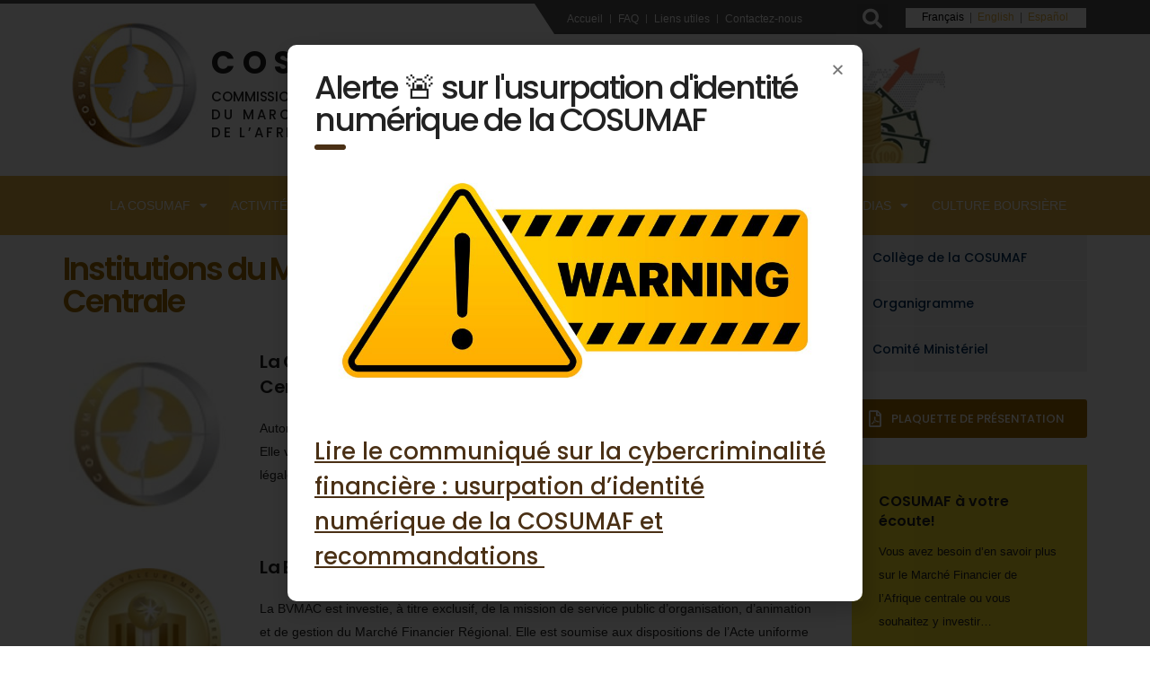

--- FILE ---
content_type: text/html; charset=UTF-8
request_url: https://cosumaf.org/organisation-institutionnelle-du-marche-financier-regional/
body_size: 146612
content:
<!DOCTYPE html>
<html lang="fr-FR">
<head>
<meta charset="UTF-8">
<meta name="viewport" content="width=device-width, initial-scale=1.0, viewport-fit=cover" />		<title>Présentation du Marché Financier Afrique Centrale &#8211; COSUMAF: Commission de Surveillance du Marché Financier de l’Afrique Centrale</title>
<style type="text/css" data-type="vc_shortcodes-custom-css">.vc_custom_1573496974249{margin-top: 20px !important;}.vc_custom_1573496585724{margin-top: 40px !important;}.vc_custom_1573496591355{margin-top: 40px !important;}.vc_custom_1573496597754{margin-top: 40px !important;}</style><meta name='robots' content='max-image-preview:large' />
<link rel='dns-prefetch' href='//fonts.googleapis.com' />
<link rel="alternate" type="application/rss+xml" title="COSUMAF: Commission de Surveillance du Marché Financier de l’Afrique Centrale &raquo; Flux" href="https://cosumaf.org/feed/" />
<link rel="alternate" type="application/rss+xml" title="COSUMAF: Commission de Surveillance du Marché Financier de l’Afrique Centrale &raquo; Flux des commentaires" href="https://cosumaf.org/comments/feed/" />
<link rel="alternate" title="oEmbed (JSON)" type="application/json+oembed" href="https://cosumaf.org/wp-json/oembed/1.0/embed?url=https%3A%2F%2Fcosumaf.org%2Forganisation-institutionnelle-du-marche-financier-regional%2F" />
<link rel="alternate" title="oEmbed (XML)" type="text/xml+oembed" href="https://cosumaf.org/wp-json/oembed/1.0/embed?url=https%3A%2F%2Fcosumaf.org%2Forganisation-institutionnelle-du-marche-financier-regional%2F&#038;format=xml" />
<style id='wp-img-auto-sizes-contain-inline-css' type='text/css'>
img:is([sizes=auto i],[sizes^="auto," i]){contain-intrinsic-size:3000px 1500px}
/*# sourceURL=wp-img-auto-sizes-contain-inline-css */
</style>
<!-- <link rel='stylesheet' id='acy_front_messages_css-css' href='https://cosumaf.org/wp-content/plugins/acymailing/media/css/front/messages.min.css?v=1720970050&#038;ver=6.9' type='text/css' media='all' /> -->
<!-- <link rel='stylesheet' id='formidable-css' href='https://cosumaf.org/wp-content/plugins/formidable/css/formidableforms.css?ver=7141457' type='text/css' media='all' /> -->
<!-- <link rel='stylesheet' id='wp-block-library-css' href='https://cosumaf.org/wp-includes/css/dist/block-library/style.min.css?ver=6.9' type='text/css' media='all' /> -->
<link rel="stylesheet" type="text/css" href="//cosumaf.org/wp-content/cache/wpfc-minified/fgv4iset/48gm5.css" media="all"/>
<style id='classic-theme-styles-inline-css' type='text/css'>
/*! This file is auto-generated */
.wp-block-button__link{color:#fff;background-color:#32373c;border-radius:9999px;box-shadow:none;text-decoration:none;padding:calc(.667em + 2px) calc(1.333em + 2px);font-size:1.125em}.wp-block-file__button{background:#32373c;color:#fff;text-decoration:none}
/*# sourceURL=/wp-includes/css/classic-themes.min.css */
</style>
<!-- <link rel='stylesheet' id='contact-form-7-css' href='https://cosumaf.org/wp-content/plugins/contact-form-7/includes/css/styles.css?ver=5.9.6' type='text/css' media='all' /> -->
<!-- <link rel='stylesheet' id='stm-stm-css' href='https://cosumaf.org/wp-content/uploads/stm_fonts/stm/stm.css?ver=1.0' type='text/css' media='all' /> -->
<!-- <link rel='stylesheet' id='wpdm-font-awesome-css' href='https://cosumaf.org/wp-content/plugins/download-manager/assets/fontawesome/css/all.min.css?ver=6.9' type='text/css' media='all' /> -->
<!-- <link rel='stylesheet' id='wpdm-frontend-css-css' href='https://cosumaf.org/wp-content/plugins/download-manager/assets/bootstrap/css/bootstrap.min.css?ver=6.9' type='text/css' media='all' /> -->
<!-- <link rel='stylesheet' id='wpdm-front-css' href='https://cosumaf.org/wp-content/plugins/download-manager/assets/css/front.css?ver=6.9' type='text/css' media='all' /> -->
<link rel="stylesheet" type="text/css" href="//cosumaf.org/wp-content/cache/wpfc-minified/q91lkh54/hdexd.css" media="all"/>
<link rel='stylesheet' id='simple-job-board-google-fonts-css' href='https://fonts.googleapis.com/css?family=Roboto%3A100%2C100i%2C300%2C300i%2C400%2C400i%2C500%2C500i%2C700%2C700i%2C900%2C900i&#038;ver=2.12.3' type='text/css' media='all' />
<!-- <link rel='stylesheet' id='sjb-fontawesome-css' href='https://cosumaf.org/wp-content/plugins/simple-job-board/includes/css/font-awesome.min.css?ver=5.15.4' type='text/css' media='all' /> -->
<!-- <link rel='stylesheet' id='simple-job-board-jquery-ui-css' href='https://cosumaf.org/wp-content/plugins/simple-job-board/public/css/jquery-ui.css?ver=1.12.1' type='text/css' media='all' /> -->
<!-- <link rel='stylesheet' id='simple-job-board-frontend-css' href='https://cosumaf.org/wp-content/plugins/simple-job-board/public/css/simple-job-board-public.css?ver=3.0.0' type='text/css' media='all' /> -->
<!-- <link rel='stylesheet' id='wprpsp-public-style-css' href='https://cosumaf.org/wp-content/plugins/wp-responsive-recent-post-slider-pro/assets/css/wprpsp-public.min.css?ver=1.4' type='text/css' media='all' /> -->
<!-- <link rel='stylesheet' id='wpos-slick-style-css' href='https://cosumaf.org/wp-content/plugins/wp-responsive-recent-post-slider-pro/assets/css/slick.css?ver=1.4' type='text/css' media='all' /> -->
<!-- <link rel='stylesheet' id='ivory-search-styles-css' href='https://cosumaf.org/wp-content/plugins/add-search-to-menu/public/css/ivory-search.min.css?ver=5.5.6' type='text/css' media='all' /> -->
<!-- <link rel='stylesheet' id='bootstrap-css' href='https://cosumaf.org/wp-content/themes/consulting/assets/css/bootstrap.min.css?ver=6.4.7' type='text/css' media='all' /> -->
<!-- <link rel='stylesheet' id='font-awesome-css' href='https://cosumaf.org/wp-content/themes/consulting/assets/css/font-awesome.min.css?ver=6.4.7' type='text/css' media='all' /> -->
<!-- <link rel='stylesheet' id='consulting-style-css' href='https://cosumaf.org/wp-content/themes/consulting/style.css?ver=6.4.7' type='text/css' media='all' /> -->
<!-- <link rel='stylesheet' id='consulting-layout-css' href='https://cosumaf.org/wp-content/themes/consulting/assets/css/layouts/layout_12/main.css?ver=6.4.7' type='text/css' media='all' /> -->
<link rel="stylesheet" type="text/css" href="//cosumaf.org/wp-content/cache/wpfc-minified/k2r4s0x0/hdexd.css" media="all"/>
<style id='consulting-layout-inline-css' type='text/css'>
.mtc, .mtc_h:hover{
color: #002e5b!important
}.stc, .stc_h:hover{
color: #6c98e1!important
}.ttc, .ttc_h:hover{
color: #fde428!important
}.mbc, .mbc_h:hover, .stm-search .stm_widget_search button{
background-color: #002e5b!important
}.sbc, .sbc_h:hover{
background-color: #6c98e1!important
}.tbc, .tbc_h:hover{
background-color: #fde428!important
}.mbdc, .mbdc_h:hover{
border-color: #002e5b!important
}.sbdc, .sbdc_h:hover{
border-color: #6c98e1!important
}.tbdc, .tbdc_h:hover{
border-color: #fde428!important
}
/*# sourceURL=consulting-layout-inline-css */
</style>
<!-- <link rel='stylesheet' id='select2-css' href='https://cosumaf.org/wp-content/themes/consulting/assets/css/select2.min.css?ver=6.4.7' type='text/css' media='all' /> -->
<!-- <link rel='stylesheet' id='header_builder-css' href='https://cosumaf.org/wp-content/themes/consulting/assets/css/header_builder.css?ver=6.4.7' type='text/css' media='all' /> -->
<link rel="stylesheet" type="text/css" href="//cosumaf.org/wp-content/cache/wpfc-minified/qvj9421h/hdexd.css" media="all"/>
<link rel='stylesheet' id='consulting-default-font-css' href='https://fonts.googleapis.com/css?family=Open+Sans%3A400%2C300%2C300italic%2C400italic%2C600%2C600italic%2C700%2C700italic%2C800%2C800italic%26subset%3Dlatin%2Cgreek%2Cgreek-ext%2Cvietnamese%2Ccyrillic-ext%2Clatin-ext%2Ccyrillic%7CRubik%3A400%2C300%2C500%2C700%2C900%26subset%3Dlatin%2Clatin-ext&#038;ver=6.4.7' type='text/css' media='all' />
<!-- <link rel='stylesheet' id='consulting-global-styles-css' href='https://cosumaf.org/wp-content/themes/consulting/assets/css/layouts/global_styles/main.css?ver=6.4.7' type='text/css' media='all' /> -->
<link rel="stylesheet" type="text/css" href="//cosumaf.org/wp-content/cache/wpfc-minified/f5ps2rst/hdexd.css" media="all"/>
<style id='consulting-global-styles-inline-css' type='text/css'>
.elementor-widget-video .eicon-play {
border-color: #fde428;
background-color: #fde428;
}
.elementor-widget-wp-widget-nav_menu ul li,
.elementor-widget-wp-widget-nav_menu ul li a {
color: #002e5b;
}
.elementor-widget-wp-widget-nav_menu ul li.current-cat:hover > a,
.elementor-widget-wp-widget-nav_menu ul li.current-cat > a,
.elementor-widget-wp-widget-nav_menu ul li.current-menu-item:hover > a,
.elementor-widget-wp-widget-nav_menu ul li.current-menu-item > a,
.elementor-widget-wp-widget-nav_menu ul li.current_page_item:hover > a,
.elementor-widget-wp-widget-nav_menu ul li.current_page_item > a,
.elementor-widget-wp-widget-nav_menu ul li:hover > a {
border-left-color: #6c98e1;
}
div.elementor-widget-button a.elementor-button,
div.elementor-widget-button .elementor-button {
background-color: #002e5b;
}
div.elementor-widget-button a.elementor-button:hover,
div.elementor-widget-button .elementor-button:hover {
background-color: #fde428;
color: #002e5b;
}
.elementor-default .elementor-text-editor ul:not(.elementor-editor-element-settings) li:before,
.elementor-default .elementor-widget-text-editor ul:not(.elementor-editor-element-settings) li:before {
color: #6c98e1;
}
.consulting_elementor_wrapper .elementor-tabs .elementor-tabs-content-wrapper .elementor-tab-mobile-title,
.consulting_elementor_wrapper .elementor-tabs .elementor-tabs-wrapper .elementor-tab-title {
background-color: #fde428;
}
.consulting_elementor_wrapper .elementor-tabs .elementor-tabs-content-wrapper .elementor-tab-mobile-title,
.consulting_elementor_wrapper .elementor-tabs .elementor-tabs-wrapper .elementor-tab-title a {
color: #002e5b;
}
.consulting_elementor_wrapper .elementor-tabs .elementor-tabs-content-wrapper .elementor-tab-mobile-title.elementor-active,
.consulting_elementor_wrapper .elementor-tabs .elementor-tabs-wrapper .elementor-tab-title.elementor-active {
background-color: #002e5b;
}
.consulting_elementor_wrapper .elementor-tabs .elementor-tabs-content-wrapper .elementor-tab-mobile-title.elementor-active,
.consulting_elementor_wrapper .elementor-tabs .elementor-tabs-wrapper .elementor-tab-title.elementor-active a {
color: #fde428;
}
.radial-progress .circle .mask .fill {
background-color: #fde428;
}
:root {
--con_base_color: #002e5b;
--con_secondary_color: #6c98e1;
--con_third_color: #fde428;
--con_primary_font_family: Open Sans;
--con_secondary_font_family: Rubik;
}
:root {
}
:root {
--con_title_box_bg_image: url(https://cosumaf.org/wp-content/uploads/2019/12/cosumaf-header-a-propos-5.jpg);--con_title_box_bg_repeat: no-repeat;	}
/*# sourceURL=consulting-global-styles-inline-css */
</style>
<!-- <link rel='stylesheet' id='elementor-icons-css' href='https://cosumaf.org/wp-content/plugins/elementor/assets/lib/eicons/css/elementor-icons.min.css?ver=5.18.0' type='text/css' media='all' /> -->
<!-- <link rel='stylesheet' id='elementor-frontend-legacy-css' href='https://cosumaf.org/wp-content/plugins/elementor/assets/css/frontend-legacy.min.css?ver=3.12.0' type='text/css' media='all' /> -->
<!-- <link rel='stylesheet' id='elementor-frontend-css' href='https://cosumaf.org/wp-content/plugins/elementor/assets/css/frontend.min.css?ver=3.12.0' type='text/css' media='all' /> -->
<!-- <link rel='stylesheet' id='swiper-css' href='https://cosumaf.org/wp-content/plugins/elementor/assets/lib/swiper/css/swiper.min.css?ver=5.3.6' type='text/css' media='all' /> -->
<link rel="stylesheet" type="text/css" href="//cosumaf.org/wp-content/cache/wpfc-minified/dig1msxw/hdiys.css" media="all"/>
<link rel='stylesheet' id='elementor-post-9075-css' href='https://cosumaf.org/wp-content/uploads/elementor/css/post-9075.css?ver=1680355894' type='text/css' media='all' />
<!-- <link rel='stylesheet' id='elementor-pro-css' href='https://cosumaf.org/wp-content/plugins/elementor-pro/assets/css/frontend.min.css?ver=3.12.0' type='text/css' media='all' /> -->
<!-- <link rel='stylesheet' id='font-awesome-5-all-css' href='https://cosumaf.org/wp-content/plugins/elementor/assets/lib/font-awesome/css/all.min.css?ver=3.12.0' type='text/css' media='all' /> -->
<!-- <link rel='stylesheet' id='font-awesome-4-shim-css' href='https://cosumaf.org/wp-content/plugins/elementor/assets/lib/font-awesome/css/v4-shims.min.css?ver=3.12.0' type='text/css' media='all' /> -->
<link rel="stylesheet" type="text/css" href="//cosumaf.org/wp-content/cache/wpfc-minified/79sszj81/hdexd.css" media="all"/>
<link rel='stylesheet' id='elementor-post-11658-css' href='https://cosumaf.org/wp-content/uploads/elementor/css/post-11658.css?ver=1706880437' type='text/css' media='all' />
<link rel='stylesheet' id='elementor-post-11017-css' href='https://cosumaf.org/wp-content/uploads/elementor/css/post-11017.css?ver=1720838814' type='text/css' media='all' />
<link rel='stylesheet' id='elementor-post-11053-css' href='https://cosumaf.org/wp-content/uploads/elementor/css/post-11053.css?ver=1720800763' type='text/css' media='all' />
<!-- <link rel='stylesheet' id='js_composer_front-css' href='https://cosumaf.org/wp-content/plugins/js_composer/assets/css/js_composer.min.css?ver=6.0.5' type='text/css' media='all' /> -->
<!-- <link rel='stylesheet' id='eael-general-css' href='https://cosumaf.org/wp-content/plugins/essential-addons-for-elementor-lite/assets/front-end/css/view/general.min.css?ver=5.6.4' type='text/css' media='all' /> -->
<!-- <link rel='stylesheet' id='ecs-styles-css' href='https://cosumaf.org/wp-content/plugins/ele-custom-skin/assets/css/ecs-style.css?ver=3.1.7' type='text/css' media='all' /> -->
<link rel="stylesheet" type="text/css" href="//cosumaf.org/wp-content/cache/wpfc-minified/o6iwhxn/hdjgk.css" media="all"/>
<link rel='stylesheet' id='elementor-post-9634-css' href='https://cosumaf.org/wp-content/uploads/elementor/css/post-9634.css?ver=1611837706' type='text/css' media='all' />
<link rel='stylesheet' id='google-fonts-1-css' href='https://fonts.googleapis.com/css?family=Roboto%3A100%2C100italic%2C200%2C200italic%2C300%2C300italic%2C400%2C400italic%2C500%2C500italic%2C600%2C600italic%2C700%2C700italic%2C800%2C800italic%2C900%2C900italic%7CRoboto+Slab%3A100%2C100italic%2C200%2C200italic%2C300%2C300italic%2C400%2C400italic%2C500%2C500italic%2C600%2C600italic%2C700%2C700italic%2C800%2C800italic%2C900%2C900italic%7CPoppins%3A100%2C100italic%2C200%2C200italic%2C300%2C300italic%2C400%2C400italic%2C500%2C500italic%2C600%2C600italic%2C700%2C700italic%2C800%2C800italic%2C900%2C900italic&#038;display=auto&#038;ver=6.9' type='text/css' media='all' />
<!-- <link rel='stylesheet' id='elementor-icons-shared-0-css' href='https://cosumaf.org/wp-content/plugins/elementor/assets/lib/font-awesome/css/fontawesome.min.css?ver=5.15.3' type='text/css' media='all' /> -->
<!-- <link rel='stylesheet' id='elementor-icons-fa-solid-css' href='https://cosumaf.org/wp-content/plugins/elementor/assets/lib/font-awesome/css/solid.min.css?ver=5.15.3' type='text/css' media='all' /> -->
<!-- <link rel='stylesheet' id='elementor-icons-fa-regular-css' href='https://cosumaf.org/wp-content/plugins/elementor/assets/lib/font-awesome/css/regular.min.css?ver=5.15.3' type='text/css' media='all' /> -->
<!-- <link rel='stylesheet' id='elementor-icons-fa-brands-css' href='https://cosumaf.org/wp-content/plugins/elementor/assets/lib/font-awesome/css/brands.min.css?ver=5.15.3' type='text/css' media='all' /> -->
<link rel="stylesheet" type="text/css" href="//cosumaf.org/wp-content/cache/wpfc-minified/mlbtjhef/hdexd.css" media="all"/>
<link rel="preconnect" href="https://fonts.gstatic.com/" crossorigin><script type="text/javascript" id="acy_front_messages_js-js-before">
/* <![CDATA[ */
var ACYM_AJAX_START = "https://cosumaf.org/wp-admin/admin-ajax.php";
var ACYM_AJAX_PARAMS = "?action=acymailing_router&noheader=1&nocache=1769740605";
var ACYM_AJAX = ACYM_AJAX_START + ACYM_AJAX_PARAMS;
//# sourceURL=acy_front_messages_js-js-before
/* ]]> */
</script>
<script src='//cosumaf.org/wp-content/cache/wpfc-minified/88hm1m1j/hdexd.js' type="text/javascript"></script>
<!-- <script type="text/javascript" src="https://cosumaf.org/wp-content/plugins/acymailing/media/js/front/messages.min.js?v=1720970050&amp;ver=6.9" id="acy_front_messages_js-js"></script> -->
<!-- <script type="text/javascript" src="https://cosumaf.org/wp-includes/js/jquery/jquery.min.js?ver=3.7.1" id="jquery-core-js"></script> -->
<!-- <script type="text/javascript" src="https://cosumaf.org/wp-includes/js/jquery/jquery-migrate.min.js?ver=3.4.1" id="jquery-migrate-js"></script> -->
<!-- <script type="text/javascript" src="https://cosumaf.org/wp-content/plugins/download-manager/assets/bootstrap/js/popper.min.js?ver=6.9" id="wpdm-poper-js"></script> -->
<!-- <script type="text/javascript" src="https://cosumaf.org/wp-content/plugins/download-manager/assets/bootstrap/js/bootstrap.min.js?ver=6.9" id="wpdm-frontend-js-js"></script> -->
<script type="text/javascript" id="wpdm-frontjs-js-extra">
/* <![CDATA[ */
var wpdm_url = {"home":"https://cosumaf.org/","site":"https://cosumaf.org/","ajax":"https://cosumaf.org/wp-admin/admin-ajax.php"};
var wpdm_js = {"spinner":"\u003Ci class=\"fas fa-sun fa-spin\"\u003E\u003C/i\u003E","client_id":"23f5fc50c682fa1eab2a9b1df5f0bc09"};
var wpdm_strings = {"pass_var":"Mot de passe v\u00e9rifi\u00e9\u00a0!","pass_var_q":"Veuillez cliquer sur le bouton suivant pour commencer le t\u00e9l\u00e9chargement.","start_dl":"Commencer le t\u00e9l\u00e9chargement"};
//# sourceURL=wpdm-frontjs-js-extra
/* ]]> */
</script>
<script src='//cosumaf.org/wp-content/cache/wpfc-minified/9mfp57lm/hdexd.js' type="text/javascript"></script>
<!-- <script type="text/javascript" src="https://cosumaf.org/wp-content/plugins/download-manager/assets/js/front.js?ver=3.2.97" id="wpdm-frontjs-js"></script> -->
<!-- <script type="text/javascript" src="https://cosumaf.org/wp-content/plugins/elementor/assets/lib/font-awesome/js/v4-shims.min.js?ver=3.12.0" id="font-awesome-4-shim-js"></script> -->
<script type="text/javascript" id="ecs_ajax_load-js-extra">
/* <![CDATA[ */
var ecs_ajax_params = {"ajaxurl":"https://cosumaf.org/wp-admin/admin-ajax.php","posts":"{\"page\":0,\"pagename\":\"organisation-institutionnelle-du-marche-financier-regional\",\"error\":\"\",\"m\":\"\",\"p\":0,\"post_parent\":\"\",\"subpost\":\"\",\"subpost_id\":\"\",\"attachment\":\"\",\"attachment_id\":0,\"name\":\"organisation-institutionnelle-du-marche-financier-regional\",\"page_id\":0,\"second\":\"\",\"minute\":\"\",\"hour\":\"\",\"day\":0,\"monthnum\":0,\"year\":0,\"w\":0,\"category_name\":\"\",\"tag\":\"\",\"cat\":\"\",\"tag_id\":\"\",\"author\":\"\",\"author_name\":\"\",\"feed\":\"\",\"tb\":\"\",\"paged\":0,\"meta_key\":\"\",\"meta_value\":\"\",\"preview\":\"\",\"s\":\"\",\"sentence\":\"\",\"title\":\"\",\"fields\":\"all\",\"menu_order\":\"\",\"embed\":\"\",\"category__in\":[],\"category__not_in\":[],\"category__and\":[],\"post__in\":[],\"post__not_in\":[],\"post_name__in\":[],\"tag__in\":[],\"tag__not_in\":[],\"tag__and\":[],\"tag_slug__in\":[],\"tag_slug__and\":[],\"post_parent__in\":[],\"post_parent__not_in\":[],\"author__in\":[],\"author__not_in\":[],\"search_columns\":[],\"tax_query\":[{\"taxonomy\":\"language\",\"field\":\"term_taxonomy_id\",\"terms\":[106],\"operator\":\"IN\"}],\"post_type\":[\"post\",\"page\",\"e-landing-page\"],\"ignore_sticky_posts\":false,\"suppress_filters\":false,\"cache_results\":true,\"update_post_term_cache\":true,\"update_menu_item_cache\":false,\"lazy_load_term_meta\":true,\"update_post_meta_cache\":true,\"posts_per_page\":10,\"nopaging\":false,\"comments_per_page\":\"50\",\"no_found_rows\":false,\"order\":\"DESC\"}"};
//# sourceURL=ecs_ajax_load-js-extra
/* ]]> */
</script>
<script src='//cosumaf.org/wp-content/cache/wpfc-minified/1pcz9558/hdexd.js' type="text/javascript"></script>
<!-- <script type="text/javascript" src="https://cosumaf.org/wp-content/plugins/ele-custom-skin/assets/js/ecs_ajax_pagination.js?ver=3.1.7" id="ecs_ajax_load-js"></script> -->
<!-- <script type="text/javascript" src="https://cosumaf.org/wp-content/plugins/ele-custom-skin/assets/js/ecs.js?ver=3.1.7" id="ecs-script-js"></script> -->
<link rel="https://api.w.org/" href="https://cosumaf.org/wp-json/" /><link rel="alternate" title="JSON" type="application/json" href="https://cosumaf.org/wp-json/wp/v2/pages/5608" /><link rel="EditURI" type="application/rsd+xml" title="RSD" href="https://cosumaf.org/xmlrpc.php?rsd" />
<meta name="generator" content="WordPress 6.9" />
<link rel="canonical" href="https://cosumaf.org/organisation-institutionnelle-du-marche-financier-regional/" />
<link rel='shortlink' href='https://cosumaf.org/?p=5608' />
<style type='text/css'> .ae_data .elementor-editor-element-setting {
display:none !important;
}
</style><!-- start Simple Custom CSS and JS -->
<link rel='stylesheet' id='elementor-post-1564-css' href='https://cosumaf.org/wp-content/uploads/elementor/css/post-1564.css?ver=1602249653' type='text/css' media='all'/>
<!-- end Simple Custom CSS and JS -->
<!-- <link rel='stylesheet' id='5323-css' href='//cosumaf.org/wp-content/uploads/custom-css-js/5323.css?v=3959' type="text/css" media='all' /> -->
<link rel="stylesheet" type="text/css" href="//cosumaf.org/wp-content/cache/wpfc-minified/e4pimgv1/hdexd.css" media="all"/>
<style type="text/css">
/* SJB Fonts */
.sjb-page {
font-family: "Roboto", sans-serif;
}
/* Job Filters Background Color */
.sjb-page .sjb-filters
{
background-color: #f2f2f2;
}
/* Listing & Detail Page Title Color */
.sjb-page .list-data .v1 .job-info h4 a , 
.sjb-page .list-data .v2 .job-info h4 a              
{
color: #3b3a3c;
}                
/* Job Detail Page Headings */
.sjb-page .sjb-detail .list-data .v1 h3,
.sjb-page .sjb-detail .list-data .v2 h3,
.sjb-page .sjb-detail .list-data ul li::before,
.sjb-page .sjb-detail .list-data .v1 .job-detail h3,
.sjb-page .sjb-detail .list-data .v2 .job-detail h3,
.sjb-page .sjb-archive-page .job-title,
.sjb-page .job-features h3
{
color: #efbc4f; 
}
/* Fontawesome Icon Color */
.sjb-page .list-data .v1 .job-type i,
.sjb-page .list-data .v1 .job-location i,
.sjb-page .list-data .v1 .job-date i,
.sjb-page .list-data .v2 .job-type i,
.sjb-page .list-data .v2 .job-location i,
.sjb-page .list-data .v2 .job-date i,
.sjb-page .sjb-detail .list-data .v2 .job-features .sjb-title-value h4 i,
.sjb-listing .list-data .v2 .job-features .sjb-title-value h4 i
{
color: #3b3a3c;
}
/* Fontawesome Text Color */
.sjb-page .list-data .v1 .job-type,
.sjb-page .list-data .v1 .job-location,
.sjb-page .list-data .v1 .job-date,
.sjb-page .list-data .v2 .job-type,
.sjb-page .list-data .v2 .job-location,
.sjb-page .list-data .v2 .job-date
{
color: #efbc4f;
}
/* Job Filters-> All Buttons Background Color */
.sjb-page .btn-primary,
.sjb-page .btn-primary:hover,
.sjb-page .btn-primary:active:hover,
.sjb-page .btn-primary:active:focus,
.sjb-page .sjb-detail .jobpost-form .file div,                
.sjb-page .sjb-detail .jobpost-form .file:hover div
{
background-color: #efbc4f !important;
color: #fff !important;
}
.sjb-page .sjb-listing a.sjb_view_more_btn,
.sjb-page .sjb-listing a.sjb_view_less_btn
{
color: #efbc4f !important;
}
/* Pagination Text Color */
/* Pagination Background Color */                
.sjb-page .pagination li.list-item span.current,
.sjb-page .pagination li.list-item a:hover, 
.sjb-page .pagination li.list-item span.current:hover
{
background: #dd9933;
border-color: #dd9933;                    
color: #fff;
}
</style>        
<script type="text/javascript">
var ajaxurl = 'https://cosumaf.org/wp-admin/admin-ajax.php';
var stm_ajax_load_events = '0f96b20a0e';
var stm_ajax_load_portfolio = '11ec5457a8';
var stm_ajax_add_event_member_sc = '15c2e95bf3';
var stm_custom_register = '2f37d8bf7c';
var stm_get_prices = 'bd49cb40eb';
var stm_get_history = '798dd04577';
var stm_ajax_add_review = '184933f5d6';
var stm_ajax_add_pear_hb = '250d2497b8';
</script>
<meta name="generator" content="Elementor 3.12.0; features: a11y_improvements, additional_custom_breakpoints; settings: css_print_method-external, google_font-enabled, font_display-auto">
<style type="text/css">.recentcomments a{display:inline !important;padding:0 !important;margin:0 !important;}</style><meta name="generator" content="Powered by WPBakery Page Builder - drag and drop page builder for WordPress."/>
<style type="text/css">
.slider_manage_option .wprpsp-post-nav-slider.block-no-padding {
padding: 30px 20px 20px 0;
}
.slider_manage_option .wprpsp-recent-post-nav-1.wprpsp-recent-post-nav.wprpsp-design-20.wprpsp-medium-4.wprpsp-columns.slick-initialized.slick-slider.slick-vertical {
padding: 30px 0 20px 0 !important;
z-index: 1
}
.slider_manage_option .wprpsp-recent-post-nav-1.wprpsp-recent-post-nav.wprpsp-design-20.wprpsp-medium-4.wprpsp-columns.slick-initialized.slick-slider.slick-vertical:after {
content: '';
position: absolute;
top: 0;
z-index: -1;
height: 100%;
background: #676767;
width: 1000%;
}
.slider_manage_option .slick-vertical .slick-slide {
background: #999999;
color: white;
}
.slider_manage_option .wprpsp-recent-post-nav .slick-current {
border-left: none;
background: #bbb !important;
color: black;
}
.slider_manage_option .wprpsp-recent-post-nav .wprpsp-post-nav-loop .content_before {
display: inline-block;
height: 100%;
width: 8px;
float: left;
}
.slider_manage_option .wprpsp-recent-post-nav .wprpsp-post-nav-loop .wprpsp-block-right-content {
padding: 13px 0 0 13px;
}
.slider_manage_option .wprpsp-recent-post-nav .wprpsp-post-nav-loop.slick-current .content_before {
background-color: #e5b13d;
}
.slider_manage_option .wprpsp-recent-post-nav .wprpsp-post-nav-loop {
border-bottom: 2px solid #6e6e6e !important;
padding: 0px 10px 0 0px;
height: 75px !important;
border-right: none !important;
}
.slider_manage_option .wprpsp-recent-post-slider.wprpsp-design-20 .wprpsp-post-overlay:hover > .wprpsp-post-short-cnt {
min-height: 28%;
height: auto;
}
.slider_manage_option .wprpsp-recent-post-slider h2:after {
content: none !important;
}
.slider_manage_option .wprpsp-recent-post-slider.wprpsp-design-20 .wprpsp-post-short-cnt {
bottom: 20px;
background: white;
padding: 5px 15px 0px 15px;
min-height: 28%;
height: auto;
opacity: 90%
}
.slider_manage_option .wprpsp-recent-post-slider.wprpsp-design-20 h2 a {
color: black;
text-transform: uppercase;
font-size: 19px !important;
font-weight: 700;
}
.slider_manage_option .wprpsp-recent-post-slider.wprpsp-design-20 .wprpsp-post-content {
opacity: 1;
height: auto;
color: black;
font-size: 16px;
border-left: 10px solid #e5b13d;
padding-left: 10px;
padding-bottom: 10px;
}
.slider_manage_option .wprpsp-recent-post-slider .wprpsp-post-date {
margin-bottom: 0;
position: absolute;
font-size: 13px;
top: 14px;
right: 15px;
color: black;
background: #c8c8c9;
padding: 3px 4px;
text-transform: capitalize;
}
.slider_manage_option .wprpsp-recent-post-slider .wprpsp-post-date:after {
content: none;
}
.wprpsp-recent-post-nav .wprpsp-post-nav-loop .wprpsp-post-date {
display: none !important;
}
.slider_manage_option .wprpsp-recent-post-nav .wprpsp-post-nav-loop img {
display: none;
}
.slider_manage_option .wprpsp-block-right-title {
font-weight: 300;
}
@media only screen and (min-width: 40.0625em) {
.wprpsp-medium-4 {
width: 21.33333%;
}
.wprpsp-medium-8 {
width: 76.66667%;
}
}
.page_title.disable_title {
margin-bottom: 0;
padding-bottom: 85px;
}
@media only screen and (max-width: 735px) {
.slider_manage_option .wprpsp-post-nav-slider.block-no-padding {
padding: 15px 5px 5px 0 !important;
}
.slider_manage_option .wprpsp-post-nav-slider.wprpsp-recent-post-slider.wprpsp-design-18 .wprpsp-post-image-wrap,
.slider_manage_option .wprpsp-post-nav-slider.wprpsp-recent-post-slider.wprpsp-design-19 .wprpsp-post-image-wrap,
.slider_manage_option .wprpsp-post-nav-slider.wprpsp-recent-post-slider.wprpsp-design-20 .wprpsp-post-image-wrap {
height: auto !important;
}
.slider_manage_option .wprpsp-gridbox-slider.wprpsp-image-fit .wprpsp-post-image-wrap .wprpsp-post-img, .slider_manage_option .wprpsp-post-widget.wprpsp-image-fit .wprpsp-post-image-wrap .wprpsp-post-img, .slider_manage_option .wprpsp-recent-post-carousel.wprpsp-image-fit .wprpsp-post-image-wrap .wprpsp-post-img, .slider_manage_option .wprpsp-recent-post-slider.wprpsp-image-fit .wprpsp-post-image-wrap .wprpsp-post-img {
height: auto;
}
.slider_manage_option .wprpsp-recent-post-slider.wprpsp-design-20 .wprpsp-post-short-cnt {
position: relative;
}
.slider_manage_option .wprpsp-recent-post-slider .wprpsp-post-date {
position: relative;
top: 0;
right: 0;
color: black;
background: none;
}
}
@media only screen and (min-width: 735px) {
.slider_manage_option .wprpsp-gridbox-slider .wprpsp-post-image-wrap .wprpsp-post-img .wprpsp-post-widget .wprpsp-post-image-wrap .wprpsp-post-img, .slider_manage_option .wprpsp-recent-post-carousel .wprpsp-post-image-wrap .wprpsp-post-img, .slider_manage_option .wprpsp-recent-post-slider .wprpsp-post-image-wrap .wprpsp-post-img {
width: 100%;
}
}
</style>
<link rel="icon" href="https://cosumaf.org/wp-content/uploads/2019/08/cropped-logo_cosumaf-32x32.png" sizes="32x32" />
<link rel="icon" href="https://cosumaf.org/wp-content/uploads/2019/08/cropped-logo_cosumaf-192x192.png" sizes="192x192" />
<link rel="apple-touch-icon" href="https://cosumaf.org/wp-content/uploads/2019/08/cropped-logo_cosumaf-180x180.png" />
<meta name="msapplication-TileImage" content="https://cosumaf.org/wp-content/uploads/2019/08/cropped-logo_cosumaf-270x270.png" />
<style type="text/css" id="wp-custom-css">
.entry-content{
max-width: 1140px;
margin: auto;
}
</style>
<noscript><style> .wpb_animate_when_almost_visible { opacity: 1; }</style></noscript><meta name="generator" content="WordPress Download Manager 3.2.97" />
<style>
/* WPDM Link Template Styles */        </style>
<style>
:root {
--color-primary: #4a8eff;
--color-primary-rgb: 74, 142, 255;
--color-primary-hover: #4a8eff;
--color-primary-active: #4a8eff;
--color-secondary: #6c757d;
--color-secondary-rgb: 108, 117, 125;
--color-secondary-hover: #6c757d;
--color-secondary-active: #6c757d;
--color-success: #18ce0f;
--color-success-rgb: 24, 206, 15;
--color-success-hover: #18ce0f;
--color-success-active: #18ce0f;
--color-info: #2CA8FF;
--color-info-rgb: 44, 168, 255;
--color-info-hover: #2CA8FF;
--color-info-active: #2CA8FF;
--color-warning: #FFB236;
--color-warning-rgb: 255, 178, 54;
--color-warning-hover: #FFB236;
--color-warning-active: #FFB236;
--color-danger: #ff5062;
--color-danger-rgb: 255, 80, 98;
--color-danger-hover: #ff5062;
--color-danger-active: #ff5062;
--color-green: #30b570;
--color-blue: #0073ff;
--color-purple: #8557D3;
--color-red: #ff5062;
--color-muted: rgba(69, 89, 122, 0.6);
--wpdm-font: "Rubik", -apple-system, BlinkMacSystemFont, "Segoe UI", Roboto, Helvetica, Arial, sans-serif, "Apple Color Emoji", "Segoe UI Emoji", "Segoe UI Symbol";
}
.wpdm-download-link.btn.btn-primary {
border-radius: 4px;
}
</style>
<style type="text/css" media="screen">.is-menu path.search-icon-path { fill: #ffffff;}body .popup-search-close:after, body .search-close:after { border-color: #ffffff;}body .popup-search-close:before, body .search-close:before { border-color: #ffffff;}</style>			<style type="text/css">
</style>
</head>
<body class="wp-singular page-template-default page page-id-5608 wp-theme-consulting consulting site_layout_12  title_box_image_added mobile_grid_tablet wpb-js-composer js-comp-ver-6.0.5 vc_responsive elementor-default elementor-kit-9075">
<div id="wrapper">
<div data-elementor-type="header" data-elementor-id="11017" class="elementor elementor-11017 elementor-location-header">
<div class="elementor-section-wrap">
<section class="elementor-section elementor-top-section elementor-element elementor-element-b071ffb elementor-hidden-phone elementor-hidden-tablet bg_top elementor-section-boxed elementor-section-height-default elementor-section-height-default" data-id="b071ffb" data-element_type="section" data-settings="{&quot;background_background&quot;:&quot;classic&quot;}">
<div class="elementor-background-overlay"></div>
<div class="elementor-container elementor-column-gap-default">
<div class="elementor-row">
<div class="elementor-column elementor-col-100 elementor-top-column elementor-element elementor-element-16ff12e img_back" data-id="16ff12e" data-element_type="column" data-settings="{&quot;background_background&quot;:&quot;classic&quot;}">
<div class="elementor-column-wrap elementor-element-populated">
<div class="elementor-widget-wrap">
<section class="elementor-section elementor-inner-section elementor-element elementor-element-df5ef13 elementor-section-content-top elementor-section-boxed elementor-section-height-default elementor-section-height-default" data-id="df5ef13" data-element_type="section">
<div class="elementor-container elementor-column-gap-default">
<div class="elementor-row">
<div class="elementor-column elementor-col-33 elementor-inner-column elementor-element elementor-element-5c9a492" data-id="5c9a492" data-element_type="column" data-settings="{&quot;background_background&quot;:&quot;classic&quot;}">
<div class="elementor-column-wrap">
<div class="elementor-widget-wrap">
</div>
</div>
</div>
<div class="elementor-column elementor-col-33 elementor-inner-column elementor-element elementor-element-e1e7e6c top_menu_search" data-id="e1e7e6c" data-element_type="column" data-settings="{&quot;background_background&quot;:&quot;classic&quot;}">
<div class="elementor-column-wrap elementor-element-populated">
<div class="elementor-widget-wrap">
<div class="elementor-element elementor-element-eca7c6a elementor-icon-list--layout-inline elementor-align-left title_full_top  elementor-list-item-link-full_width elementor-widget elementor-widget-icon-list" data-id="eca7c6a" data-element_type="widget" data-widget_type="icon-list.default">
<div class="elementor-widget-container">
<ul class="elementor-icon-list-items elementor-inline-items">
<li class="elementor-icon-list-item elementor-inline-item">
<a href="https://cosumaf.org">
<span class="elementor-icon-list-text">Accueil</span>
</a>
</li>
<li class="elementor-icon-list-item elementor-inline-item">
<a href="https://cosumaf.org/zoom-sur/quest-ce-qu-un-appel-public-a-l-epargne/">
<span class="elementor-icon-list-text">FAQ</span>
</a>
</li>
<li class="elementor-icon-list-item elementor-inline-item">
<a href="https://cosumaf.org/liens-sites-utiles/">
<span class="elementor-icon-list-text">Liens utiles</span>
</a>
</li>
<li class="elementor-icon-list-item elementor-inline-item">
<a href="https://cosumaf.org/contactez-nous/">
<span class="elementor-icon-list-text">Contactez-nous</span>
</a>
</li>
</ul>
</div>
</div>
</div>
</div>
</div>
<div class="elementor-column elementor-col-33 elementor-inner-column elementor-element elementor-element-f31d89f top_menu_search" data-id="f31d89f" data-element_type="column">
<div class="elementor-column-wrap elementor-element-populated">
<div class="elementor-widget-wrap">
<div class="elementor-element elementor-element-4de4f9b elementor-search-form--skin-full_screen elementor-widget__width-auto title_full_top elementor-widget elementor-widget-search-form" data-id="4de4f9b" data-element_type="widget" data-settings="{&quot;skin&quot;:&quot;full_screen&quot;}" data-widget_type="search-form.default">
<div class="elementor-widget-container">
<form class="elementor-search-form" role="search" action="https://cosumaf.org/" method="get">
<div class="elementor-search-form__toggle" tabindex="0" role="button">
<i aria-hidden="true" class="fas fa-search"></i>				<span class="elementor-screen-only">Rechercher </span>
</div>
<div class="elementor-search-form__container">
<input placeholder="Rechercher ..." class="elementor-search-form__input" type="search" name="s" title="Rechercher " value="">
<div class="dialog-lightbox-close-button dialog-close-button">
<i aria-hidden="true" class="eicon-close"></i>					<span class="elementor-screen-only">Fermer ce champ de recherche.</span>
</div>
</div>
</form>
</div>
</div>
<div class="elementor-element elementor-element-67bfc6f title_full_top elementor-widget__width-initial elementor-widget elementor-widget-text-editor" data-id="67bfc6f" data-element_type="widget" data-widget_type="text-editor.default">
<div class="elementor-widget-container">
<div class="elementor-text-editor elementor-clearfix">
<span class="lang_fr_message">Français</span>  |  <span class="lang_en_message">English </span> |  <span class="lang_es_message">Español</span>					</div>
</div>
</div>
</div>
</div>
</div>
</div>
</div>
</section>
<section class="elementor-section elementor-inner-section elementor-element elementor-element-756445c elementor-section-content-bottom elementor-section-boxed elementor-section-height-default elementor-section-height-default" data-id="756445c" data-element_type="section">
<div class="elementor-container elementor-column-gap-default">
<div class="elementor-row">
<div class="elementor-column elementor-col-50 elementor-inner-column elementor-element elementor-element-688054f" data-id="688054f" data-element_type="column">
<div class="elementor-column-wrap elementor-element-populated">
<div class="elementor-widget-wrap">
<div class="elementor-element elementor-element-528f23a elementor-widget__width-auto elementor-widget elementor-widget-image" data-id="528f23a" data-element_type="widget" data-widget_type="image.default">
<div class="elementor-widget-container">
<div class="elementor-image">
<a href="https://cosumaf.org">
<img src="https://cosumaf.org/wp-content/uploads/elementor/thumbs/logo_cosumaf-1-ouxbjmts25x1xy03azf2tt77wb0likypezbr5nkx6o.png" title="logo_cosumaf" alt="logo_cosumaf" loading="lazy" />								</a>
</div>
</div>
</div>
<div class="elementor-element elementor-element-c77653a title_cosumaf elementor-widget__width-initial elementor-widget elementor-widget-heading" data-id="c77653a" data-element_type="widget" data-widget_type="heading.default">
<div class="elementor-widget-container">
<h1 class="elementor-heading-title elementor-size-default"><span class='h1'>COSUMAF</span>
COMMISSION DE SURVEILLANCE
<span>DU MARCHE FINANCIER</span>
<span class='last'>de l’Afrique Centrale</span>
</h1>		</div>
</div>
</div>
</div>
</div>
<div class="elementor-column elementor-col-50 elementor-inner-column elementor-element elementor-element-7d7ae77" data-id="7d7ae77" data-element_type="column">
<div class="elementor-column-wrap elementor-element-populated">
<div class="elementor-widget-wrap">
<div class="elementor-element elementor-element-9645265 cpel-switcher--align-right lang_code_bef_aft elementor-widget__width-initial elementor-hidden-desktop elementor-hidden-tablet elementor-hidden-phone cpel-switcher--layout-horizontal elementor-widget elementor-widget-polylang-language-switcher" data-id="9645265" data-element_type="widget" data-widget_type="polylang-language-switcher.default">
<div class="elementor-widget-container">
<nav class="cpel-switcher__nav"><ul class="cpel-switcher__list"><li class="cpel-switcher__lang cpel-switcher__lang--active"><a lang="fr-FR" hreflang="fr-FR" href="https://cosumaf.org/organisation-institutionnelle-du-marche-financier-regional/"><span class="cpel-switcher__name">Français</span></a></li></ul></nav>		</div>
</div>
</div>
</div>
</div>
</div>
</div>
</section>
</div>
</div>
</div>
</div>
</div>
</section>
<section class="elementor-section elementor-top-section elementor-element elementor-element-f9b2a44 elementor-hidden-desktop elementor-hidden-phone elementor-section-boxed elementor-section-height-default elementor-section-height-default" data-id="f9b2a44" data-element_type="section">
<div class="elementor-container elementor-column-gap-default">
<div class="elementor-row">
<div class="elementor-column elementor-col-50 elementor-top-column elementor-element elementor-element-dfafa86" data-id="dfafa86" data-element_type="column">
<div class="elementor-column-wrap elementor-element-populated">
<div class="elementor-widget-wrap">
<div class="elementor-element elementor-element-38a0f63 elementor-widget elementor-widget-image" data-id="38a0f63" data-element_type="widget" data-widget_type="image.default">
<div class="elementor-widget-container">
<div class="elementor-image">
<a href="https://cosumaf.org">
<img src="https://cosumaf.org/wp-content/uploads/elementor/thumbs/logo_cosumaf-ouxbjlw24tki01minwihursz1rhcd6f6y1sz9sba76.jpeg" title="logo_cosumaf" alt="logo_cosumaf" loading="lazy" />								</a>
</div>
</div>
</div>
</div>
</div>
</div>
<div class="elementor-column elementor-col-50 elementor-top-column elementor-element elementor-element-b3071ca" data-id="b3071ca" data-element_type="column">
<div class="elementor-column-wrap elementor-element-populated">
<div class="elementor-widget-wrap">
<div class="elementor-element elementor-element-93f44e3 elementor-widget elementor-widget-text-editor" data-id="93f44e3" data-element_type="widget" data-widget_type="text-editor.default">
<div class="elementor-widget-container">
<div class="elementor-text-editor elementor-clearfix">
[ <span class="lang_fr_message">Français</span>  |  <span class="lang_en_message">English </span> |  <span class="lang_es_message">Español</span> ]					</div>
</div>
</div>
</div>
</div>
</div>
</div>
</div>
</section>
<section class="elementor-section elementor-top-section elementor-element elementor-element-3fb7114 elementor-hidden-desktop elementor-hidden-tablet elementor-section-boxed elementor-section-height-default elementor-section-height-default" data-id="3fb7114" data-element_type="section">
<div class="elementor-container elementor-column-gap-default">
<div class="elementor-row">
<div class="elementor-column elementor-col-50 elementor-top-column elementor-element elementor-element-e4daf3a" data-id="e4daf3a" data-element_type="column">
<div class="elementor-column-wrap elementor-element-populated">
<div class="elementor-widget-wrap">
<div class="elementor-element elementor-element-bdd5a2c elementor-widget elementor-widget-image" data-id="bdd5a2c" data-element_type="widget" data-widget_type="image.default">
<div class="elementor-widget-container">
<div class="elementor-image">
<a href="https://cosumaf.org">
<img width="764" height="267" src="https://cosumaf.org/wp-content/uploads/2019/08/logo_cosumaf.jpg" class="attachment-full size-full wp-image-9204" alt="" srcset="https://cosumaf.org/wp-content/uploads/2019/08/logo_cosumaf.jpg 764w, https://cosumaf.org/wp-content/uploads/2019/08/logo_cosumaf-300x105.jpg 300w" sizes="(max-width: 764px) 100vw, 764px" />								</a>
</div>
</div>
</div>
<div class="elementor-element elementor-element-9beb478 elementor-widget elementor-widget-text-editor" data-id="9beb478" data-element_type="widget" data-widget_type="text-editor.default">
<div class="elementor-widget-container">
<div class="elementor-text-editor elementor-clearfix">
[ <span class="lang_fr_message">Français</span>  |  <span class="lang_en_message">English </span> |  <span class="lang_es_message">Español</span> ]					</div>
</div>
</div>
</div>
</div>
</div>
<div class="elementor-column elementor-col-50 elementor-top-column elementor-element elementor-element-b06e152" data-id="b06e152" data-element_type="column">
<div class="elementor-column-wrap">
<div class="elementor-widget-wrap">
</div>
</div>
</div>
</div>
</div>
</section>
<section class="elementor-section elementor-top-section elementor-element elementor-element-539ecf3 elementor-section-boxed elementor-section-height-default elementor-section-height-default" data-id="539ecf3" data-element_type="section" data-settings="{&quot;background_background&quot;:&quot;classic&quot;}">
<div class="elementor-container elementor-column-gap-default">
<div class="elementor-row">
<div class="elementor-column elementor-col-100 elementor-top-column elementor-element elementor-element-bc3b1cb" data-id="bc3b1cb" data-element_type="column">
<div class="elementor-column-wrap elementor-element-populated">
<div class="elementor-widget-wrap">
<div class="elementor-element elementor-element-9255e98 elementor-nav-menu__align-right elementor-nav-menu--dropdown-tablet elementor-nav-menu__text-align-aside elementor-nav-menu--toggle elementor-nav-menu--burger elementor-widget elementor-widget-nav-menu" data-id="9255e98" data-element_type="widget" data-settings="{&quot;layout&quot;:&quot;horizontal&quot;,&quot;submenu_icon&quot;:{&quot;value&quot;:&quot;&lt;i class=\&quot;fas fa-caret-down\&quot;&gt;&lt;\/i&gt;&quot;,&quot;library&quot;:&quot;fa-solid&quot;},&quot;toggle&quot;:&quot;burger&quot;}" data-widget_type="nav-menu.default">
<div class="elementor-widget-container">
<nav class="elementor-nav-menu--main elementor-nav-menu__container elementor-nav-menu--layout-horizontal e--pointer-underline e--animation-fade">
<ul id="menu-1-9255e98" class="elementor-nav-menu"><li class="menu-item menu-item-type-custom menu-item-object-custom current-menu-ancestor menu-item-has-children menu-item-1857"><a href="#" class="elementor-item elementor-item-anchor">LA COSUMAF</a>
<ul class="sub-menu elementor-nav-menu--dropdown">
<li class="menu-item menu-item-type-custom menu-item-object-custom menu-item-has-children menu-item-5750"><a href="#" class="elementor-sub-item elementor-item-anchor">Présentation</a>
<ul class="sub-menu elementor-nav-menu--dropdown">
<li class="menu-item menu-item-type-post_type menu-item-object-page menu-item-5757"><a href="https://cosumaf.org/message-du-president/" class="elementor-sub-item">Message du Président de la COSUMAF</a></li>
<li class="menu-item menu-item-type-post_type menu-item-object-page menu-item-8352"><a href="https://cosumaf.org/presentation-de-la-cosumaf-ses-missions/" class="elementor-sub-item">Nos missions</a></li>
<li class="menu-item menu-item-type-post_type menu-item-object-page menu-item-8351"><a href="https://cosumaf.org/les-pouvoirs-de-la-cosumaf/" class="elementor-sub-item">Nos pouvoirs</a></li>
</ul>
</li>
<li class="menu-item menu-item-type-custom menu-item-object-custom menu-item-has-children menu-item-5756"><a href="#" class="elementor-sub-item elementor-item-anchor">Gouvernance</a>
<ul class="sub-menu elementor-nav-menu--dropdown">
<li class="menu-item menu-item-type-post_type menu-item-object-page menu-item-8603"><a href="https://cosumaf.org/college-de-le-cosumaf/" class="elementor-sub-item">Collège de la COSUMAF</a></li>
<li class="menu-item menu-item-type-post_type menu-item-object-page menu-item-5753"><a href="https://cosumaf.org/gouvernance-organigramme/" class="elementor-sub-item">Organigramme</a></li>
<li class="menu-item menu-item-type-post_type menu-item-object-page menu-item-9131"><a href="https://cosumaf.org/comite-ministeriel/" class="elementor-sub-item">Comité Ministériel</a></li>
</ul>
</li>
<li class="menu-item menu-item-type-custom menu-item-object-custom current-menu-ancestor current-menu-parent menu-item-has-children menu-item-8360"><a href="#" class="elementor-sub-item elementor-item-anchor">Architecture du Marché</a>
<ul class="sub-menu elementor-nav-menu--dropdown">
<li class="menu-item menu-item-type-post_type menu-item-object-page current-menu-item page_item page-item-5608 current_page_item menu-item-7537"><a href="https://cosumaf.org/organisation-institutionnelle-du-marche-financier-regional/" aria-current="page" class="elementor-sub-item elementor-item-active">Organisation institutionnelle du Marché Financier Régional</a></li>
<li class="menu-item menu-item-type-post_type menu-item-object-page menu-item-8461"><a href="https://cosumaf.org/la-bvmac-bourse-regionale/" class="elementor-sub-item">La BVMAC (Bourse régionale)</a></li>
<li class="menu-item menu-item-type-post_type menu-item-object-page menu-item-8460"><a href="https://cosumaf.org/le-depositaire-central/" class="elementor-sub-item">Le Dépositaire Central</a></li>
<li class="menu-item menu-item-type-post_type menu-item-object-page menu-item-8465"><a href="https://cosumaf.org/la-banque-de-reglement/" class="elementor-sub-item">La Banque de Règlement</a></li>
</ul>
</li>
<li class="menu-item menu-item-type-post_type menu-item-object-page menu-item-8268"><a href="https://cosumaf.org/contactez-nous/" class="elementor-sub-item">Contactez-nous</a></li>
</ul>
</li>
<li class="menu-item menu-item-type-custom menu-item-object-custom menu-item-has-children menu-item-8250"><a href="#" class="elementor-item elementor-item-anchor">ACTIVITÉS</a>
<ul class="sub-menu elementor-nav-menu--dropdown">
<li class="menu-item menu-item-type-custom menu-item-object-custom menu-item-has-children menu-item-8251"><a href="#" class="elementor-sub-item elementor-item-anchor">Régulation</a>
<ul class="sub-menu elementor-nav-menu--dropdown">
<li class="menu-item menu-item-type-post_type menu-item-object-page menu-item-9523"><a href="https://cosumaf.org/instructions/" class="elementor-sub-item">Instructions</a></li>
<li class="menu-item menu-item-type-post_type menu-item-object-page menu-item-8595"><a href="https://cosumaf.org/decisions/" class="elementor-sub-item">Décisions</a></li>
<li class="menu-item menu-item-type-post_type menu-item-object-page menu-item-8613"><a href="https://cosumaf.org/reglement-general/" class="elementor-sub-item">Règlement Général</a></li>
<li class="menu-item menu-item-type-post_type menu-item-object-page menu-item-8612"><a href="https://cosumaf.org/autres-reglements/" class="elementor-sub-item">Autres Règlements</a></li>
</ul>
</li>
<li class="menu-item menu-item-type-custom menu-item-object-custom menu-item-has-children menu-item-8256"><a href="#" class="elementor-sub-item elementor-item-anchor">Surveillance</a>
<ul class="sub-menu elementor-nav-menu--dropdown">
<li class="menu-item menu-item-type-post_type menu-item-object-page menu-item-8741"><a href="https://cosumaf.org/controles-sur-piece/" class="elementor-sub-item">Contrôles sur pièce</a></li>
<li class="menu-item menu-item-type-post_type menu-item-object-page menu-item-8742"><a href="https://cosumaf.org/controles-sur-place/" class="elementor-sub-item">Contrôles sur place</a></li>
<li class="menu-item menu-item-type-post_type menu-item-object-page menu-item-8777"><a href="https://cosumaf.org/enquete/" class="elementor-sub-item">Enquête</a></li>
<li class="menu-item menu-item-type-post_type menu-item-object-page menu-item-9118"><a href="https://cosumaf.org/enquetes-sanction/" class="elementor-sub-item">Enquêtes &#038; sanction</a></li>
</ul>
</li>
<li class="menu-item menu-item-type-custom menu-item-object-custom menu-item-has-children menu-item-8260"><a href="#" class="elementor-sub-item elementor-item-anchor">Protection</a>
<ul class="sub-menu elementor-nav-menu--dropdown">
<li class="menu-item menu-item-type-post_type menu-item-object-page menu-item-8776"><a href="https://cosumaf.org/emprunts-obligataires/" class="elementor-sub-item">Emprunts Obligataires</a></li>
<li class="menu-item menu-item-type-post_type menu-item-object-page menu-item-8846"><a href="https://cosumaf.org/mises-en-garde/" class="elementor-sub-item">Mises en garde</a></li>
<li class="menu-item menu-item-type-post_type menu-item-object-page menu-item-9127"><a href="https://cosumaf.org/information/" class="elementor-sub-item">Information</a></li>
<li class="menu-item menu-item-type-post_type menu-item-object-page menu-item-9125"><a href="https://cosumaf.org/sensibilisation/" class="elementor-sub-item">Sensibilisation</a></li>
</ul>
</li>
<li class="menu-item menu-item-type-custom menu-item-object-custom menu-item-has-children menu-item-8264"><a href="#" class="elementor-sub-item elementor-item-anchor">Habilitations</a>
<ul class="sub-menu elementor-nav-menu--dropdown">
<li class="menu-item menu-item-type-post_type menu-item-object-page menu-item-9104"><a href="https://cosumaf.org/cartes-professionnelles2022/" class="elementor-sub-item">Cartes professionnelles</a></li>
<li class="menu-item menu-item-type-post_type menu-item-object-page menu-item-9106"><a href="https://cosumaf.org/agrements-des-opcvm/" class="elementor-sub-item">Agréments des OPCVM</a></li>
<li class="menu-item menu-item-type-post_type menu-item-object-page menu-item-9105"><a href="https://cosumaf.org/visa-d-un-emetteur/" class="elementor-sub-item">Visa d’un Emetteur</a></li>
<li class="menu-item menu-item-type-post_type menu-item-object-page menu-item-9126"><a href="https://cosumaf.org/autres-habilitations/" class="elementor-sub-item">Autres habilitations</a></li>
</ul>
</li>
</ul>
</li>
<li class="menu-item menu-item-type-custom menu-item-object-custom menu-item-has-children menu-item-8288"><a href="#" class="elementor-item elementor-item-anchor">OPÉRATIONS</a>
<ul class="sub-menu elementor-nav-menu--dropdown">
<li class="menu-item menu-item-type-custom menu-item-object-custom menu-item-has-children menu-item-8290"><a href="#" class="elementor-sub-item elementor-item-anchor">Opérations du marché</a>
<ul class="sub-menu elementor-nav-menu--dropdown">
<li class="menu-item menu-item-type-post_type menu-item-object-page menu-item-8795"><a href="https://cosumaf.org/ape/" class="elementor-sub-item">APE (Appels Publics à l&rsquo;Épargne)</a></li>
<li class="menu-item menu-item-type-post_type menu-item-object-page menu-item-8794"><a href="https://cosumaf.org/ipo/" class="elementor-sub-item">Entrée en bourse</a></li>
<li class="menu-item menu-item-type-post_type menu-item-object-page menu-item-8793"><a href="https://cosumaf.org/placements-prives/" class="elementor-sub-item">Placements Privés</a></li>
<li class="menu-item menu-item-type-post_type menu-item-object-page menu-item-8797"><a href="https://cosumaf.org/emprunts-obligataires/" class="elementor-sub-item">Emprunts Obligataires</a></li>
</ul>
</li>
<li class="menu-item menu-item-type-custom menu-item-object-custom menu-item-has-children menu-item-8295"><a href="#" class="elementor-sub-item elementor-item-anchor">Acteurs du marché</a>
<ul class="sub-menu elementor-nav-menu--dropdown">
<li class="menu-item menu-item-type-post_type menu-item-object-page menu-item-8675"><a href="https://cosumaf.org/societes-de-bourse/" class="elementor-sub-item">Sociétés de bourse</a></li>
<li class="menu-item menu-item-type-post_type menu-item-object-page menu-item-8792"><a href="https://cosumaf.org/opcvm/" class="elementor-sub-item">OPCVM</a></li>
<li class="menu-item menu-item-type-post_type menu-item-object-page menu-item-8879"><a href="https://cosumaf.org/la-bvmac-bourse-regionale/" class="elementor-sub-item">La BVMAC (Bourse régionale)</a></li>
<li class="menu-item menu-item-type-post_type menu-item-object-page menu-item-8880"><a href="https://cosumaf.org/le-depositaire-central/" class="elementor-sub-item">Le Dépositaire Central</a></li>
<li class="menu-item menu-item-type-post_type menu-item-object-page menu-item-8791"><a href="https://cosumaf.org/conseils-financiers/" class="elementor-sub-item">Conseils Financiers</a></li>
<li class="menu-item menu-item-type-post_type menu-item-object-page menu-item-8599"><a href="https://cosumaf.org/liens-sites-utiles/" class="elementor-sub-item">Liens sites utiles</a></li>
</ul>
</li>
<li class="menu-item menu-item-type-custom menu-item-object-custom menu-item-has-children menu-item-8847"><a href="#" class="elementor-sub-item elementor-item-anchor">Liens Utiles</a>
<ul class="sub-menu elementor-nav-menu--dropdown">
<li class="menu-item menu-item-type-custom menu-item-object-custom menu-item-8848"><a target="_blank" href="http://www.cemac.int/" class="elementor-sub-item">La CEMAC</a></li>
<li class="menu-item menu-item-type-custom menu-item-object-custom menu-item-8849"><a target="_blank" href="http://www.beac.int/" class="elementor-sub-item">La BEAC</a></li>
<li class="menu-item menu-item-type-custom menu-item-object-custom menu-item-8850"><a target="_blank" href="https://www.bvm-ac.org/" class="elementor-sub-item">La BVMAC</a></li>
<li class="menu-item menu-item-type-custom menu-item-object-custom menu-item-11911"><a href="https://www.iosco.org/about/" class="elementor-sub-item">OICV</a></li>
<li class="menu-item menu-item-type-custom menu-item-object-custom menu-item-11912"><a href="https://www.worldinvestorweek.org/" class="elementor-sub-item">World Investor Week</a></li>
</ul>
</li>
</ul>
</li>
<li class="menu-item menu-item-type-custom menu-item-object-custom menu-item-has-children menu-item-3229"><a href="#" class="elementor-item elementor-item-anchor">ESPACES DÉDIÉS</a>
<ul class="sub-menu elementor-nav-menu--dropdown">
<li class="menu-item menu-item-type-custom menu-item-object-custom menu-item-has-children menu-item-8324"><a href="#" class="elementor-sub-item elementor-item-anchor">Espace INVESTISSEURS</a>
<ul class="sub-menu elementor-nav-menu--dropdown">
<li class="menu-item menu-item-type-post_type menu-item-object-page menu-item-8508"><a href="https://cosumaf.org/alertes-de-la-cosumaf/" class="elementor-sub-item">Alertes de la COSUMAF</a></li>
<li class="menu-item menu-item-type-post_type menu-item-object-page menu-item-8511"><a href="https://cosumaf.org/conseils-pratiques/" class="elementor-sub-item">Conseils pratiques</a></li>
<li class="menu-item menu-item-type-post_type menu-item-object-page menu-item-8510"><a href="https://cosumaf.org/agrements-des-opcvm/" class="elementor-sub-item">Agréments des OPCVM</a></li>
<li class="menu-item menu-item-type-post_type menu-item-object-page menu-item-8518"><a href="https://cosumaf.org/visa-d-un-emetteur/" class="elementor-sub-item">Visa d’un Emetteur</a></li>
<li class="menu-item menu-item-type-post_type menu-item-object-page menu-item-8522"><a href="https://cosumaf.org/cartes-professionnelles2022/" class="elementor-sub-item">Cartes professionnelles</a></li>
<li class="menu-item menu-item-type-post_type menu-item-object-page menu-item-8525"><a href="https://cosumaf.org/sanctions-prononcees/" class="elementor-sub-item">Sanctions prononcées</a></li>
<li class="menu-item menu-item-type-post_type menu-item-object-page menu-item-9355"><a href="https://cosumaf.org/conseil-en-investissement-financier/" class="elementor-sub-item">Conseil en investissement financier</a></li>
<li class="menu-item menu-item-type-post_type menu-item-object-page menu-item-9356"><a href="https://cosumaf.org/commissaires-aux-comptes/" class="elementor-sub-item">Commissaires aux comptes</a></li>
</ul>
</li>
<li class="menu-item menu-item-type-custom menu-item-object-custom menu-item-has-children menu-item-8325"><a href="#" class="elementor-sub-item elementor-item-anchor">Espace ÉMETTEURS</a>
<ul class="sub-menu elementor-nav-menu--dropdown">
<li class="menu-item menu-item-type-post_type menu-item-object-page menu-item-8490"><a href="https://cosumaf.org/titres-emis/" class="elementor-sub-item">Titres Emis</a></li>
<li class="menu-item menu-item-type-post_type menu-item-object-page menu-item-8488"><a href="https://cosumaf.org/obligations-d-information/" class="elementor-sub-item">Obligations d’information</a></li>
<li class="menu-item menu-item-type-post_type menu-item-object-page menu-item-8869"><a href="https://cosumaf.org/informations-financieres-et-rapports-societes-cotees/" class="elementor-sub-item">Informations Financières et Rapports sociétés cotées</a></li>
<li class="menu-item menu-item-type-post_type menu-item-object-page menu-item-8803"><a href="https://cosumaf.org/guide-de-l-emetteur/" class="elementor-sub-item">Guide de l’Emetteur</a></li>
<li class="menu-item menu-item-type-post_type menu-item-object-page menu-item-8802"><a href="https://cosumaf.org/formulaires/" class="elementor-sub-item">Formulaires</a></li>
<li class="menu-item menu-item-type-post_type menu-item-object-page menu-item-8487"><a href="https://cosumaf.org/contacts-utiles/" class="elementor-sub-item">Contacts Utiles</a></li>
</ul>
</li>
<li class="menu-item menu-item-type-custom menu-item-object-custom menu-item-has-children menu-item-8326"><a href="#" class="elementor-sub-item elementor-item-anchor">Espace INTERMÉDIAIRES</a>
<ul class="sub-menu elementor-nav-menu--dropdown">
<li class="menu-item menu-item-type-post_type menu-item-object-page menu-item-8529"><a href="https://cosumaf.org/activites-des-intermediaires-du-marche/" class="elementor-sub-item">Activités des intermédiaires du marché </a></li>
<li class="menu-item menu-item-type-post_type menu-item-object-page menu-item-8532"><a href="https://cosumaf.org/informations-exigees-des-societes-de-bourse/" class="elementor-sub-item">Informations exigées des sociétés de bourse</a></li>
<li class="menu-item menu-item-type-post_type menu-item-object-page menu-item-8535"><a href="https://cosumaf.org/controle/" class="elementor-sub-item">Contrôle</a></li>
<li class="menu-item menu-item-type-post_type menu-item-object-page menu-item-8539"><a href="https://cosumaf.org/formulaire-de-demande-d-agrement/" class="elementor-sub-item">Formulaire de demande d’agrément</a></li>
</ul>
</li>
</ul>
</li>
<li class="menu-item menu-item-type-custom menu-item-object-custom menu-item-has-children menu-item-5470"><a href="#" class="elementor-item elementor-item-anchor">RÉGLEMENTATION</a>
<ul class="sub-menu elementor-nav-menu--dropdown">
<li class="menu-item menu-item-type-post_type menu-item-object-page menu-item-has-children menu-item-9652"><a href="https://cosumaf.org/textes-reglementaires/" class="elementor-sub-item">INSTRUCTIONS</a>
<ul class="sub-menu elementor-nav-menu--dropdown">
<li class="menu-item menu-item-type-post_type menu-item-object-page menu-item-11823"><a href="https://cosumaf.org/textes-reglementaires-textes-de-base/" class="elementor-sub-item">Textes de base</a></li>
<li class="menu-item menu-item-type-post_type menu-item-object-page menu-item-11824"><a href="https://cosumaf.org/textes-reglementaires-instructions/" class="elementor-sub-item">Instructions</a></li>
<li class="menu-item menu-item-type-post_type menu-item-object-page menu-item-11827"><a href="https://cosumaf.org/textes-reglementaires-autres-textes/" class="elementor-sub-item">Autres textes</a></li>
</ul>
</li>
<li class="menu-item menu-item-type-custom menu-item-object-custom menu-item-has-children menu-item-5457"><a href="http://dev.synkroagency.com/csmf/societes-de-bourse-par-pays/" class="elementor-sub-item">Nos publications</a>
<ul class="sub-menu elementor-nav-menu--dropdown">
<li class="menu-item menu-item-type-post_type menu-item-object-page menu-item-8841"><a href="https://cosumaf.org/avis-et-communiques/" class="elementor-sub-item">Avis et Communiqués</a></li>
<li class="menu-item menu-item-type-post_type menu-item-object-page menu-item-8561"><a href="https://cosumaf.org/rapports-annuels/" class="elementor-sub-item">Rapports annuels</a></li>
<li class="menu-item menu-item-type-post_type menu-item-object-page menu-item-8591"><a href="https://cosumaf.org/communiques-de-presse/" class="elementor-sub-item">Communiqués de presse</a></li>
<li class="menu-item menu-item-type-post_type menu-item-object-page menu-item-8840"><a href="https://cosumaf.org/bulletins-officiels/" class="elementor-sub-item">Bulletins Officiels</a></li>
<li class="menu-item menu-item-type-post_type menu-item-object-page menu-item-8569"><a href="https://cosumaf.org/discours/" class="elementor-sub-item">Discours</a></li>
</ul>
</li>
<li class="menu-item menu-item-type-custom menu-item-object-custom menu-item-has-children menu-item-8269"><a href="#" class="elementor-sub-item elementor-item-anchor">Autres documents</a>
<ul class="sub-menu elementor-nav-menu--dropdown">
<li class="menu-item menu-item-type-post_type menu-item-object-page menu-item-8643"><a href="https://cosumaf.org/donnees-economiques-2/" class="elementor-sub-item">Données économiques</a></li>
</ul>
</li>
</ul>
</li>
<li class="menu-item menu-item-type-custom menu-item-object-custom menu-item-has-children menu-item-5476"><a href="#" class="elementor-item elementor-item-anchor">ACTUALITÉ &#038; MÉDIAS</a>
<ul class="sub-menu elementor-nav-menu--dropdown">
<li class="menu-item menu-item-type-post_type menu-item-object-page menu-item-6870"><a href="https://cosumaf.org/cosumaf-actualites/" class="elementor-sub-item">Nouvelles de la COSUMAF</a></li>
<li class="menu-item menu-item-type-post_type menu-item-object-page menu-item-5830"><a href="https://cosumaf.org/cosumaf-tv/" class="elementor-sub-item">COSUMAF TV</a></li>
<li class="menu-item menu-item-type-post_type menu-item-object-page menu-item-7342"><a href="https://cosumaf.org/echos-du-marche-financier/" class="elementor-sub-item">Echos du marché financier</a></li>
<li class="menu-item menu-item-type-post_type menu-item-object-page menu-item-5831"><a href="https://cosumaf.org/ressources-media/" class="elementor-sub-item">Ressources Media</a></li>
<li class="menu-item menu-item-type-custom menu-item-object-custom menu-item-8289"><a href="#" class="elementor-sub-item elementor-item-anchor">Newsletter</a></li>
</ul>
</li>
<li class="menu-item menu-item-type-post_type menu-item-object-page menu-item-11890"><a href="https://cosumaf.org/culture-boursiere/" class="elementor-item">CULTURE BOURSIÈRE</a></li>
</ul>			</nav>
<div class="elementor-menu-toggle" role="button" tabindex="0" aria-label="Permuter le menu" aria-expanded="false">
<i aria-hidden="true" role="presentation" class="elementor-menu-toggle__icon--open eicon-menu-bar"></i><i aria-hidden="true" role="presentation" class="elementor-menu-toggle__icon--close eicon-close"></i>			<span class="elementor-screen-only">Menu</span>
</div>
<nav class="elementor-nav-menu--dropdown elementor-nav-menu__container" aria-hidden="true">
<ul id="menu-2-9255e98" class="elementor-nav-menu"><li class="menu-item menu-item-type-custom menu-item-object-custom current-menu-ancestor menu-item-has-children menu-item-1857"><a href="#" class="elementor-item elementor-item-anchor" tabindex="-1">LA COSUMAF</a>
<ul class="sub-menu elementor-nav-menu--dropdown">
<li class="menu-item menu-item-type-custom menu-item-object-custom menu-item-has-children menu-item-5750"><a href="#" class="elementor-sub-item elementor-item-anchor" tabindex="-1">Présentation</a>
<ul class="sub-menu elementor-nav-menu--dropdown">
<li class="menu-item menu-item-type-post_type menu-item-object-page menu-item-5757"><a href="https://cosumaf.org/message-du-president/" class="elementor-sub-item" tabindex="-1">Message du Président de la COSUMAF</a></li>
<li class="menu-item menu-item-type-post_type menu-item-object-page menu-item-8352"><a href="https://cosumaf.org/presentation-de-la-cosumaf-ses-missions/" class="elementor-sub-item" tabindex="-1">Nos missions</a></li>
<li class="menu-item menu-item-type-post_type menu-item-object-page menu-item-8351"><a href="https://cosumaf.org/les-pouvoirs-de-la-cosumaf/" class="elementor-sub-item" tabindex="-1">Nos pouvoirs</a></li>
</ul>
</li>
<li class="menu-item menu-item-type-custom menu-item-object-custom menu-item-has-children menu-item-5756"><a href="#" class="elementor-sub-item elementor-item-anchor" tabindex="-1">Gouvernance</a>
<ul class="sub-menu elementor-nav-menu--dropdown">
<li class="menu-item menu-item-type-post_type menu-item-object-page menu-item-8603"><a href="https://cosumaf.org/college-de-le-cosumaf/" class="elementor-sub-item" tabindex="-1">Collège de la COSUMAF</a></li>
<li class="menu-item menu-item-type-post_type menu-item-object-page menu-item-5753"><a href="https://cosumaf.org/gouvernance-organigramme/" class="elementor-sub-item" tabindex="-1">Organigramme</a></li>
<li class="menu-item menu-item-type-post_type menu-item-object-page menu-item-9131"><a href="https://cosumaf.org/comite-ministeriel/" class="elementor-sub-item" tabindex="-1">Comité Ministériel</a></li>
</ul>
</li>
<li class="menu-item menu-item-type-custom menu-item-object-custom current-menu-ancestor current-menu-parent menu-item-has-children menu-item-8360"><a href="#" class="elementor-sub-item elementor-item-anchor" tabindex="-1">Architecture du Marché</a>
<ul class="sub-menu elementor-nav-menu--dropdown">
<li class="menu-item menu-item-type-post_type menu-item-object-page current-menu-item page_item page-item-5608 current_page_item menu-item-7537"><a href="https://cosumaf.org/organisation-institutionnelle-du-marche-financier-regional/" aria-current="page" class="elementor-sub-item elementor-item-active" tabindex="-1">Organisation institutionnelle du Marché Financier Régional</a></li>
<li class="menu-item menu-item-type-post_type menu-item-object-page menu-item-8461"><a href="https://cosumaf.org/la-bvmac-bourse-regionale/" class="elementor-sub-item" tabindex="-1">La BVMAC (Bourse régionale)</a></li>
<li class="menu-item menu-item-type-post_type menu-item-object-page menu-item-8460"><a href="https://cosumaf.org/le-depositaire-central/" class="elementor-sub-item" tabindex="-1">Le Dépositaire Central</a></li>
<li class="menu-item menu-item-type-post_type menu-item-object-page menu-item-8465"><a href="https://cosumaf.org/la-banque-de-reglement/" class="elementor-sub-item" tabindex="-1">La Banque de Règlement</a></li>
</ul>
</li>
<li class="menu-item menu-item-type-post_type menu-item-object-page menu-item-8268"><a href="https://cosumaf.org/contactez-nous/" class="elementor-sub-item" tabindex="-1">Contactez-nous</a></li>
</ul>
</li>
<li class="menu-item menu-item-type-custom menu-item-object-custom menu-item-has-children menu-item-8250"><a href="#" class="elementor-item elementor-item-anchor" tabindex="-1">ACTIVITÉS</a>
<ul class="sub-menu elementor-nav-menu--dropdown">
<li class="menu-item menu-item-type-custom menu-item-object-custom menu-item-has-children menu-item-8251"><a href="#" class="elementor-sub-item elementor-item-anchor" tabindex="-1">Régulation</a>
<ul class="sub-menu elementor-nav-menu--dropdown">
<li class="menu-item menu-item-type-post_type menu-item-object-page menu-item-9523"><a href="https://cosumaf.org/instructions/" class="elementor-sub-item" tabindex="-1">Instructions</a></li>
<li class="menu-item menu-item-type-post_type menu-item-object-page menu-item-8595"><a href="https://cosumaf.org/decisions/" class="elementor-sub-item" tabindex="-1">Décisions</a></li>
<li class="menu-item menu-item-type-post_type menu-item-object-page menu-item-8613"><a href="https://cosumaf.org/reglement-general/" class="elementor-sub-item" tabindex="-1">Règlement Général</a></li>
<li class="menu-item menu-item-type-post_type menu-item-object-page menu-item-8612"><a href="https://cosumaf.org/autres-reglements/" class="elementor-sub-item" tabindex="-1">Autres Règlements</a></li>
</ul>
</li>
<li class="menu-item menu-item-type-custom menu-item-object-custom menu-item-has-children menu-item-8256"><a href="#" class="elementor-sub-item elementor-item-anchor" tabindex="-1">Surveillance</a>
<ul class="sub-menu elementor-nav-menu--dropdown">
<li class="menu-item menu-item-type-post_type menu-item-object-page menu-item-8741"><a href="https://cosumaf.org/controles-sur-piece/" class="elementor-sub-item" tabindex="-1">Contrôles sur pièce</a></li>
<li class="menu-item menu-item-type-post_type menu-item-object-page menu-item-8742"><a href="https://cosumaf.org/controles-sur-place/" class="elementor-sub-item" tabindex="-1">Contrôles sur place</a></li>
<li class="menu-item menu-item-type-post_type menu-item-object-page menu-item-8777"><a href="https://cosumaf.org/enquete/" class="elementor-sub-item" tabindex="-1">Enquête</a></li>
<li class="menu-item menu-item-type-post_type menu-item-object-page menu-item-9118"><a href="https://cosumaf.org/enquetes-sanction/" class="elementor-sub-item" tabindex="-1">Enquêtes &#038; sanction</a></li>
</ul>
</li>
<li class="menu-item menu-item-type-custom menu-item-object-custom menu-item-has-children menu-item-8260"><a href="#" class="elementor-sub-item elementor-item-anchor" tabindex="-1">Protection</a>
<ul class="sub-menu elementor-nav-menu--dropdown">
<li class="menu-item menu-item-type-post_type menu-item-object-page menu-item-8776"><a href="https://cosumaf.org/emprunts-obligataires/" class="elementor-sub-item" tabindex="-1">Emprunts Obligataires</a></li>
<li class="menu-item menu-item-type-post_type menu-item-object-page menu-item-8846"><a href="https://cosumaf.org/mises-en-garde/" class="elementor-sub-item" tabindex="-1">Mises en garde</a></li>
<li class="menu-item menu-item-type-post_type menu-item-object-page menu-item-9127"><a href="https://cosumaf.org/information/" class="elementor-sub-item" tabindex="-1">Information</a></li>
<li class="menu-item menu-item-type-post_type menu-item-object-page menu-item-9125"><a href="https://cosumaf.org/sensibilisation/" class="elementor-sub-item" tabindex="-1">Sensibilisation</a></li>
</ul>
</li>
<li class="menu-item menu-item-type-custom menu-item-object-custom menu-item-has-children menu-item-8264"><a href="#" class="elementor-sub-item elementor-item-anchor" tabindex="-1">Habilitations</a>
<ul class="sub-menu elementor-nav-menu--dropdown">
<li class="menu-item menu-item-type-post_type menu-item-object-page menu-item-9104"><a href="https://cosumaf.org/cartes-professionnelles2022/" class="elementor-sub-item" tabindex="-1">Cartes professionnelles</a></li>
<li class="menu-item menu-item-type-post_type menu-item-object-page menu-item-9106"><a href="https://cosumaf.org/agrements-des-opcvm/" class="elementor-sub-item" tabindex="-1">Agréments des OPCVM</a></li>
<li class="menu-item menu-item-type-post_type menu-item-object-page menu-item-9105"><a href="https://cosumaf.org/visa-d-un-emetteur/" class="elementor-sub-item" tabindex="-1">Visa d’un Emetteur</a></li>
<li class="menu-item menu-item-type-post_type menu-item-object-page menu-item-9126"><a href="https://cosumaf.org/autres-habilitations/" class="elementor-sub-item" tabindex="-1">Autres habilitations</a></li>
</ul>
</li>
</ul>
</li>
<li class="menu-item menu-item-type-custom menu-item-object-custom menu-item-has-children menu-item-8288"><a href="#" class="elementor-item elementor-item-anchor" tabindex="-1">OPÉRATIONS</a>
<ul class="sub-menu elementor-nav-menu--dropdown">
<li class="menu-item menu-item-type-custom menu-item-object-custom menu-item-has-children menu-item-8290"><a href="#" class="elementor-sub-item elementor-item-anchor" tabindex="-1">Opérations du marché</a>
<ul class="sub-menu elementor-nav-menu--dropdown">
<li class="menu-item menu-item-type-post_type menu-item-object-page menu-item-8795"><a href="https://cosumaf.org/ape/" class="elementor-sub-item" tabindex="-1">APE (Appels Publics à l&rsquo;Épargne)</a></li>
<li class="menu-item menu-item-type-post_type menu-item-object-page menu-item-8794"><a href="https://cosumaf.org/ipo/" class="elementor-sub-item" tabindex="-1">Entrée en bourse</a></li>
<li class="menu-item menu-item-type-post_type menu-item-object-page menu-item-8793"><a href="https://cosumaf.org/placements-prives/" class="elementor-sub-item" tabindex="-1">Placements Privés</a></li>
<li class="menu-item menu-item-type-post_type menu-item-object-page menu-item-8797"><a href="https://cosumaf.org/emprunts-obligataires/" class="elementor-sub-item" tabindex="-1">Emprunts Obligataires</a></li>
</ul>
</li>
<li class="menu-item menu-item-type-custom menu-item-object-custom menu-item-has-children menu-item-8295"><a href="#" class="elementor-sub-item elementor-item-anchor" tabindex="-1">Acteurs du marché</a>
<ul class="sub-menu elementor-nav-menu--dropdown">
<li class="menu-item menu-item-type-post_type menu-item-object-page menu-item-8675"><a href="https://cosumaf.org/societes-de-bourse/" class="elementor-sub-item" tabindex="-1">Sociétés de bourse</a></li>
<li class="menu-item menu-item-type-post_type menu-item-object-page menu-item-8792"><a href="https://cosumaf.org/opcvm/" class="elementor-sub-item" tabindex="-1">OPCVM</a></li>
<li class="menu-item menu-item-type-post_type menu-item-object-page menu-item-8879"><a href="https://cosumaf.org/la-bvmac-bourse-regionale/" class="elementor-sub-item" tabindex="-1">La BVMAC (Bourse régionale)</a></li>
<li class="menu-item menu-item-type-post_type menu-item-object-page menu-item-8880"><a href="https://cosumaf.org/le-depositaire-central/" class="elementor-sub-item" tabindex="-1">Le Dépositaire Central</a></li>
<li class="menu-item menu-item-type-post_type menu-item-object-page menu-item-8791"><a href="https://cosumaf.org/conseils-financiers/" class="elementor-sub-item" tabindex="-1">Conseils Financiers</a></li>
<li class="menu-item menu-item-type-post_type menu-item-object-page menu-item-8599"><a href="https://cosumaf.org/liens-sites-utiles/" class="elementor-sub-item" tabindex="-1">Liens sites utiles</a></li>
</ul>
</li>
<li class="menu-item menu-item-type-custom menu-item-object-custom menu-item-has-children menu-item-8847"><a href="#" class="elementor-sub-item elementor-item-anchor" tabindex="-1">Liens Utiles</a>
<ul class="sub-menu elementor-nav-menu--dropdown">
<li class="menu-item menu-item-type-custom menu-item-object-custom menu-item-8848"><a target="_blank" href="http://www.cemac.int/" class="elementor-sub-item" tabindex="-1">La CEMAC</a></li>
<li class="menu-item menu-item-type-custom menu-item-object-custom menu-item-8849"><a target="_blank" href="http://www.beac.int/" class="elementor-sub-item" tabindex="-1">La BEAC</a></li>
<li class="menu-item menu-item-type-custom menu-item-object-custom menu-item-8850"><a target="_blank" href="https://www.bvm-ac.org/" class="elementor-sub-item" tabindex="-1">La BVMAC</a></li>
<li class="menu-item menu-item-type-custom menu-item-object-custom menu-item-11911"><a href="https://www.iosco.org/about/" class="elementor-sub-item" tabindex="-1">OICV</a></li>
<li class="menu-item menu-item-type-custom menu-item-object-custom menu-item-11912"><a href="https://www.worldinvestorweek.org/" class="elementor-sub-item" tabindex="-1">World Investor Week</a></li>
</ul>
</li>
</ul>
</li>
<li class="menu-item menu-item-type-custom menu-item-object-custom menu-item-has-children menu-item-3229"><a href="#" class="elementor-item elementor-item-anchor" tabindex="-1">ESPACES DÉDIÉS</a>
<ul class="sub-menu elementor-nav-menu--dropdown">
<li class="menu-item menu-item-type-custom menu-item-object-custom menu-item-has-children menu-item-8324"><a href="#" class="elementor-sub-item elementor-item-anchor" tabindex="-1">Espace INVESTISSEURS</a>
<ul class="sub-menu elementor-nav-menu--dropdown">
<li class="menu-item menu-item-type-post_type menu-item-object-page menu-item-8508"><a href="https://cosumaf.org/alertes-de-la-cosumaf/" class="elementor-sub-item" tabindex="-1">Alertes de la COSUMAF</a></li>
<li class="menu-item menu-item-type-post_type menu-item-object-page menu-item-8511"><a href="https://cosumaf.org/conseils-pratiques/" class="elementor-sub-item" tabindex="-1">Conseils pratiques</a></li>
<li class="menu-item menu-item-type-post_type menu-item-object-page menu-item-8510"><a href="https://cosumaf.org/agrements-des-opcvm/" class="elementor-sub-item" tabindex="-1">Agréments des OPCVM</a></li>
<li class="menu-item menu-item-type-post_type menu-item-object-page menu-item-8518"><a href="https://cosumaf.org/visa-d-un-emetteur/" class="elementor-sub-item" tabindex="-1">Visa d’un Emetteur</a></li>
<li class="menu-item menu-item-type-post_type menu-item-object-page menu-item-8522"><a href="https://cosumaf.org/cartes-professionnelles2022/" class="elementor-sub-item" tabindex="-1">Cartes professionnelles</a></li>
<li class="menu-item menu-item-type-post_type menu-item-object-page menu-item-8525"><a href="https://cosumaf.org/sanctions-prononcees/" class="elementor-sub-item" tabindex="-1">Sanctions prononcées</a></li>
<li class="menu-item menu-item-type-post_type menu-item-object-page menu-item-9355"><a href="https://cosumaf.org/conseil-en-investissement-financier/" class="elementor-sub-item" tabindex="-1">Conseil en investissement financier</a></li>
<li class="menu-item menu-item-type-post_type menu-item-object-page menu-item-9356"><a href="https://cosumaf.org/commissaires-aux-comptes/" class="elementor-sub-item" tabindex="-1">Commissaires aux comptes</a></li>
</ul>
</li>
<li class="menu-item menu-item-type-custom menu-item-object-custom menu-item-has-children menu-item-8325"><a href="#" class="elementor-sub-item elementor-item-anchor" tabindex="-1">Espace ÉMETTEURS</a>
<ul class="sub-menu elementor-nav-menu--dropdown">
<li class="menu-item menu-item-type-post_type menu-item-object-page menu-item-8490"><a href="https://cosumaf.org/titres-emis/" class="elementor-sub-item" tabindex="-1">Titres Emis</a></li>
<li class="menu-item menu-item-type-post_type menu-item-object-page menu-item-8488"><a href="https://cosumaf.org/obligations-d-information/" class="elementor-sub-item" tabindex="-1">Obligations d’information</a></li>
<li class="menu-item menu-item-type-post_type menu-item-object-page menu-item-8869"><a href="https://cosumaf.org/informations-financieres-et-rapports-societes-cotees/" class="elementor-sub-item" tabindex="-1">Informations Financières et Rapports sociétés cotées</a></li>
<li class="menu-item menu-item-type-post_type menu-item-object-page menu-item-8803"><a href="https://cosumaf.org/guide-de-l-emetteur/" class="elementor-sub-item" tabindex="-1">Guide de l’Emetteur</a></li>
<li class="menu-item menu-item-type-post_type menu-item-object-page menu-item-8802"><a href="https://cosumaf.org/formulaires/" class="elementor-sub-item" tabindex="-1">Formulaires</a></li>
<li class="menu-item menu-item-type-post_type menu-item-object-page menu-item-8487"><a href="https://cosumaf.org/contacts-utiles/" class="elementor-sub-item" tabindex="-1">Contacts Utiles</a></li>
</ul>
</li>
<li class="menu-item menu-item-type-custom menu-item-object-custom menu-item-has-children menu-item-8326"><a href="#" class="elementor-sub-item elementor-item-anchor" tabindex="-1">Espace INTERMÉDIAIRES</a>
<ul class="sub-menu elementor-nav-menu--dropdown">
<li class="menu-item menu-item-type-post_type menu-item-object-page menu-item-8529"><a href="https://cosumaf.org/activites-des-intermediaires-du-marche/" class="elementor-sub-item" tabindex="-1">Activités des intermédiaires du marché </a></li>
<li class="menu-item menu-item-type-post_type menu-item-object-page menu-item-8532"><a href="https://cosumaf.org/informations-exigees-des-societes-de-bourse/" class="elementor-sub-item" tabindex="-1">Informations exigées des sociétés de bourse</a></li>
<li class="menu-item menu-item-type-post_type menu-item-object-page menu-item-8535"><a href="https://cosumaf.org/controle/" class="elementor-sub-item" tabindex="-1">Contrôle</a></li>
<li class="menu-item menu-item-type-post_type menu-item-object-page menu-item-8539"><a href="https://cosumaf.org/formulaire-de-demande-d-agrement/" class="elementor-sub-item" tabindex="-1">Formulaire de demande d’agrément</a></li>
</ul>
</li>
</ul>
</li>
<li class="menu-item menu-item-type-custom menu-item-object-custom menu-item-has-children menu-item-5470"><a href="#" class="elementor-item elementor-item-anchor" tabindex="-1">RÉGLEMENTATION</a>
<ul class="sub-menu elementor-nav-menu--dropdown">
<li class="menu-item menu-item-type-post_type menu-item-object-page menu-item-has-children menu-item-9652"><a href="https://cosumaf.org/textes-reglementaires/" class="elementor-sub-item" tabindex="-1">INSTRUCTIONS</a>
<ul class="sub-menu elementor-nav-menu--dropdown">
<li class="menu-item menu-item-type-post_type menu-item-object-page menu-item-11823"><a href="https://cosumaf.org/textes-reglementaires-textes-de-base/" class="elementor-sub-item" tabindex="-1">Textes de base</a></li>
<li class="menu-item menu-item-type-post_type menu-item-object-page menu-item-11824"><a href="https://cosumaf.org/textes-reglementaires-instructions/" class="elementor-sub-item" tabindex="-1">Instructions</a></li>
<li class="menu-item menu-item-type-post_type menu-item-object-page menu-item-11827"><a href="https://cosumaf.org/textes-reglementaires-autres-textes/" class="elementor-sub-item" tabindex="-1">Autres textes</a></li>
</ul>
</li>
<li class="menu-item menu-item-type-custom menu-item-object-custom menu-item-has-children menu-item-5457"><a href="http://dev.synkroagency.com/csmf/societes-de-bourse-par-pays/" class="elementor-sub-item" tabindex="-1">Nos publications</a>
<ul class="sub-menu elementor-nav-menu--dropdown">
<li class="menu-item menu-item-type-post_type menu-item-object-page menu-item-8841"><a href="https://cosumaf.org/avis-et-communiques/" class="elementor-sub-item" tabindex="-1">Avis et Communiqués</a></li>
<li class="menu-item menu-item-type-post_type menu-item-object-page menu-item-8561"><a href="https://cosumaf.org/rapports-annuels/" class="elementor-sub-item" tabindex="-1">Rapports annuels</a></li>
<li class="menu-item menu-item-type-post_type menu-item-object-page menu-item-8591"><a href="https://cosumaf.org/communiques-de-presse/" class="elementor-sub-item" tabindex="-1">Communiqués de presse</a></li>
<li class="menu-item menu-item-type-post_type menu-item-object-page menu-item-8840"><a href="https://cosumaf.org/bulletins-officiels/" class="elementor-sub-item" tabindex="-1">Bulletins Officiels</a></li>
<li class="menu-item menu-item-type-post_type menu-item-object-page menu-item-8569"><a href="https://cosumaf.org/discours/" class="elementor-sub-item" tabindex="-1">Discours</a></li>
</ul>
</li>
<li class="menu-item menu-item-type-custom menu-item-object-custom menu-item-has-children menu-item-8269"><a href="#" class="elementor-sub-item elementor-item-anchor" tabindex="-1">Autres documents</a>
<ul class="sub-menu elementor-nav-menu--dropdown">
<li class="menu-item menu-item-type-post_type menu-item-object-page menu-item-8643"><a href="https://cosumaf.org/donnees-economiques-2/" class="elementor-sub-item" tabindex="-1">Données économiques</a></li>
</ul>
</li>
</ul>
</li>
<li class="menu-item menu-item-type-custom menu-item-object-custom menu-item-has-children menu-item-5476"><a href="#" class="elementor-item elementor-item-anchor" tabindex="-1">ACTUALITÉ &#038; MÉDIAS</a>
<ul class="sub-menu elementor-nav-menu--dropdown">
<li class="menu-item menu-item-type-post_type menu-item-object-page menu-item-6870"><a href="https://cosumaf.org/cosumaf-actualites/" class="elementor-sub-item" tabindex="-1">Nouvelles de la COSUMAF</a></li>
<li class="menu-item menu-item-type-post_type menu-item-object-page menu-item-5830"><a href="https://cosumaf.org/cosumaf-tv/" class="elementor-sub-item" tabindex="-1">COSUMAF TV</a></li>
<li class="menu-item menu-item-type-post_type menu-item-object-page menu-item-7342"><a href="https://cosumaf.org/echos-du-marche-financier/" class="elementor-sub-item" tabindex="-1">Echos du marché financier</a></li>
<li class="menu-item menu-item-type-post_type menu-item-object-page menu-item-5831"><a href="https://cosumaf.org/ressources-media/" class="elementor-sub-item" tabindex="-1">Ressources Media</a></li>
<li class="menu-item menu-item-type-custom menu-item-object-custom menu-item-8289"><a href="#" class="elementor-sub-item elementor-item-anchor" tabindex="-1">Newsletter</a></li>
</ul>
</li>
<li class="menu-item menu-item-type-post_type menu-item-object-page menu-item-11890"><a href="https://cosumaf.org/culture-boursiere/" class="elementor-item" tabindex="-1">CULTURE BOURSIÈRE</a></li>
</ul>			</nav>
</div>
</div>
</div>
</div>
</div>
</div>
</div>
</section>
</div>
</div>
<div class="content-area">
<article id="post-5608" class="post-5608 page type-page status-publish hentry">
<div class="entry-content">
<div class="vc_row wpb_row vc_row-fluid"><div class="wpb_column vc_column_container vc_col-sm-9"><div class="vc_column-inner "><div class="wpb_wrapper">
<div class="wpb_text_column wpb_content_element  vc_custom_1573496974249" >
<div class="wpb_wrapper">
<h3 class="h3">Institutions du Marché Financier Régional d&rsquo;Afrique Centrale</h3>
</div>
</div>
<div class="vc_row wpb_row vc_inner vc_row-fluid"><div class="wpb_column vc_column_container vc_col-sm-3"><div class="vc_column-inner"><div class="wpb_wrapper">
<div  class="wpb_single_image wpb_content_element vc_align_center">
<figure class="wpb_wrapper vc_figure">
<div class="vc_single_image-wrapper   vc_box_border_grey"><img decoding="async" width="200" height="200" src="https://cosumaf.org/wp-content/uploads/2019/11/institution-marche-financier-cosumaf.jpg" class="vc_single_image-img attachment-full" alt="" srcset="https://cosumaf.org/wp-content/uploads/2019/11/institution-marche-financier-cosumaf.jpg 200w, https://cosumaf.org/wp-content/uploads/2019/11/institution-marche-financier-cosumaf-150x150.jpg 150w, https://cosumaf.org/wp-content/uploads/2019/11/institution-marche-financier-cosumaf-50x50.jpg 50w" sizes="(max-width: 200px) 100vw, 200px" /></div>
</figure>
</div>
</div></div></div><div class="wpb_column vc_column_container vc_col-sm-9"><div class="vc_column-inner"><div class="wpb_wrapper">
<div class="wpb_text_column wpb_content_element " >
<div class="wpb_wrapper">
<h4 class="hbold">La Commission de Surveillance du Marché Financier de l’Afrique Centrale (COSUMAF)</h4>
<p>Autorité de régulation, de contrôle et de surveillance du Marché Financier de l’Afrique Centrale. Elle veille au bon fonctionnement du Marché Financier Régional dans le respect des dispositions légales et des règlements pris en leur application.</p>
</div>
</div>
</div></div></div></div><div class="vc_row wpb_row vc_inner vc_row-fluid vc_custom_1573496585724"><div class="wpb_column vc_column_container vc_col-sm-3"><div class="vc_column-inner"><div class="wpb_wrapper">
<div  class="wpb_single_image wpb_content_element vc_align_center">
<figure class="wpb_wrapper vc_figure">
<div class="vc_single_image-wrapper   vc_box_border_grey"><img decoding="async" width="200" height="200" src="https://cosumaf.org/wp-content/uploads/2019/11/institution-marche-financier-bvmac.jpg" class="vc_single_image-img attachment-full" alt="" srcset="https://cosumaf.org/wp-content/uploads/2019/11/institution-marche-financier-bvmac.jpg 200w, https://cosumaf.org/wp-content/uploads/2019/11/institution-marche-financier-bvmac-150x150.jpg 150w, https://cosumaf.org/wp-content/uploads/2019/11/institution-marche-financier-bvmac-50x50.jpg 50w" sizes="(max-width: 200px) 100vw, 200px" /></div>
</figure>
</div>
</div></div></div><div class="wpb_column vc_column_container vc_col-sm-9"><div class="vc_column-inner"><div class="wpb_wrapper">
<div class="wpb_text_column wpb_content_element " >
<div class="wpb_wrapper">
<h4 class="hbold">La Bourse des Valeurs Mobilières de l’Afrique Centrale (BVMAC)</h4>
<p>La BVMAC est investie, à titre exclusif, de la mission de service public d’organisation, d’animation et de gestion du Marché Financier Régional. Elle est soumise aux dispositions de l’Acte uniforme relatif au droit des sociétés commerciales et du Groupement d’Intérêt Economique et aux disposions de Règlement de la COSUMAF.</p>
</div>
</div>
</div></div></div></div><div class="vc_row wpb_row vc_inner vc_row-fluid vc_custom_1573496591355"><div class="wpb_column vc_column_container vc_col-sm-3"><div class="vc_column-inner"><div class="wpb_wrapper">
<div  class="wpb_single_image wpb_content_element vc_align_center">
<figure class="wpb_wrapper vc_figure">
<div class="vc_single_image-wrapper   vc_box_border_grey"><img loading="lazy" decoding="async" width="200" height="200" src="https://cosumaf.org/wp-content/uploads/2019/11/institution-marche-financier-beac.jpg" class="vc_single_image-img attachment-full" alt="" srcset="https://cosumaf.org/wp-content/uploads/2019/11/institution-marche-financier-beac.jpg 200w, https://cosumaf.org/wp-content/uploads/2019/11/institution-marche-financier-beac-150x150.jpg 150w, https://cosumaf.org/wp-content/uploads/2019/11/institution-marche-financier-beac-50x50.jpg 50w" sizes="auto, (max-width: 200px) 100vw, 200px" /></div>
</figure>
</div>
</div></div></div><div class="wpb_column vc_column_container vc_col-sm-9"><div class="vc_column-inner"><div class="wpb_wrapper">
<div class="wpb_text_column wpb_content_element " >
<div class="wpb_wrapper">
<h4 class="hbold">La Caisse Régionale de Dépôt de Valeurs (CRDV)</h4>
<p>est temporairement assurée par la Banque Centrale (BEAC).<br />
La CRDV exerce les fonctions de conservation des titres de valeurs mobilières admises à la cote de la BVMAC, de teneur de compte en raison des valeurs mobilières inscrites dans en compte dans ses registres, tiers-gagiste des valeurs mobilières faisant l’objet d’un nantissement, d’agent de règlement/livraison des valeurs mobilières admises à la cote y compris la compensation entre les valeurs achetées et les valeurs vendues et de toute autre fonction afférente à son activité.</p>
</div>
</div>
</div></div></div></div><div class="vc_row wpb_row vc_inner vc_row-fluid vc_custom_1573496597754"><div class="wpb_column vc_column_container vc_col-sm-3"><div class="vc_column-inner"><div class="wpb_wrapper">
<div  class="wpb_single_image wpb_content_element vc_align_center">
<figure class="wpb_wrapper vc_figure">
<div class="vc_single_image-wrapper   vc_box_border_grey"><img loading="lazy" decoding="async" width="200" height="200" src="https://cosumaf.org/wp-content/uploads/2019/11/institution-marche-financier-sdb.gif" class="vc_single_image-img attachment-full" alt="" /></div>
</figure>
</div>
</div></div></div><div class="wpb_column vc_column_container vc_col-sm-9"><div class="vc_column-inner"><div class="wpb_wrapper">
<div class="wpb_text_column wpb_content_element " >
<div class="wpb_wrapper">
<h4 class="hbold">Les Sociétés de Bourses (SDB)</h4>
<p>Ce sont des sociétés agréées qui agissent en leur nom et pour leur propre compte aux fins de collecter et transmettre les ordres d’achat ou de vente de titres cotés et accomplir toutes formalités corrélatives que ces ordres et/ou l’exécution de ces ordres rendent nécessaires.</p>
</div>
</div>
</div></div></div></div></div></div></div><div class="wpb_column vc_column_container vc_col-sm-3"><div class="vc_column-inner "><div class="wpb_wrapper">
<div class="stm_sidebar">
<style type="text/css" scoped>
.vc_custom_1451998133493{margin-bottom: 30px !important;}.vc_custom_1452056597103{margin-right: 0px !important;margin-bottom: 30px !important;margin-left: 0px !important;}.vc_custom_1452056633692{padding-top: 37px !important;padding-right: 30px !important;padding-bottom: 40px !important;padding-left: 30px !important;}.vc_custom_1582016900838{margin-bottom: 9px !important;}.vc_custom_1573282627475{margin-bottom: 17px !important;}        </style>
<div class="vc_row wpb_row vc_row-fluid vc_custom_1451998133493"><div class="wpb_column vc_column_container vc_col-sm-12"><div class="vc_column-inner "><div class="wpb_wrapper"><div class="vc_wp_custommenu wpb_content_element mb-30"><div class="widget widget_nav_menu"><div class="menu-cosumaf-sm-gouvernance-fr-container"><ul id="menu-cosumaf-sm-gouvernance-fr" class="menu"><li id="menu-item-8696" class="menu-item menu-item-type-post_type menu-item-object-page menu-item-8696"><a href="https://cosumaf.org/college-de-le-cosumaf/">Collège de la COSUMAF</a></li>
<li id="menu-item-7233" class="menu-item menu-item-type-post_type menu-item-object-page menu-item-7233"><a href="https://cosumaf.org/gouvernance-organigramme/">Organigramme</a></li>
<li id="menu-item-9130" class="menu-item menu-item-type-post_type menu-item-object-page menu-item-9130"><a href="https://cosumaf.org/comite-ministeriel/">Comité Ministériel</a></li>
</ul></div></div></div><div class="vc_btn3-container vc_btn3-left" ><button class="vc_general vc_btn3 vc_btn3-size-lg vc_btn3-shape-rounded vc_btn3-style-flat vc_btn3-block vc_btn3-icon-left vc_btn3-color-theme_style_1"><i class="vc_btn3-icon fa fa-file-pdf-o"></i> Plaquette de présentation</button></div></div></div></div></div><div class="vc_row wpb_row vc_row-fluid third_bg_color vc_custom_1452056597103"><div class="wpb_column vc_column_container vc_col-sm-12"><div class="vc_column-inner vc_custom_1452056633692"><div class="wpb_wrapper"><div class="vc_custom_heading vc_custom_1582016900838 text_align_left" ><div style="font-size: 16px;color: #222222;text-align: left;font-family:Poppins;font-weight:600;font-style:normal" class="consulting-custom-title">COSUMAF à votre écoute!</div></div>
<div class="wpb_text_column wpb_content_element  vc_custom_1573282627475" >
<div class="wpb_wrapper">
<p><span style="font-size: 13px; line-height: 22px;">Vous avez besoin d&rsquo;en savoir plus sur le Marché Financier de l&rsquo;Afrique centrale ou vous souhaitez y investir&#8230;</span></p>
</div>
</div>
<div class="vc_btn3-container vc_btn3-inline" ><a class="vc_general vc_btn3 vc_btn3-size-sm vc_btn3-shape-rounded vc_btn3-style-flat vc_btn3-icon-left vc_btn3-color-white" href="http://dev.synkroagency.com/csmf/contactez-nous/" title="Contactez-nous"><i class="vc_btn3-icon fa fa-phone-square"></i> Contactez-nous</a></div></div></div></div></div><div class="vc_row wpb_row vc_row-fluid"><div class="wpb_column vc_column_container vc_col-sm-12"><div class="vc_column-inner "><div class="wpb_wrapper">
</div></div></div></div>
</div></div></div></div></div>
</div>
</article>
</div>
		<div data-elementor-type="footer" data-elementor-id="11053" class="elementor elementor-11053 elementor-location-footer">
<div class="elementor-section-wrap">
<section class="elementor-section elementor-top-section elementor-element elementor-element-2cbaaf7 elementor-section-boxed elementor-section-height-default elementor-section-height-default" data-id="2cbaaf7" data-element_type="section" data-settings="{&quot;background_background&quot;:&quot;classic&quot;}">
<div class="elementor-container elementor-column-gap-default">
<div class="elementor-row">
<div class="elementor-column elementor-col-25 elementor-top-column elementor-element elementor-element-2462d88" data-id="2462d88" data-element_type="column">
<div class="elementor-column-wrap elementor-element-populated">
<div class="elementor-widget-wrap">
<section class="elementor-section elementor-inner-section elementor-element elementor-element-a541bd5 elementor-section-boxed elementor-section-height-default elementor-section-height-default" data-id="a541bd5" data-element_type="section" data-settings="{&quot;background_background&quot;:&quot;classic&quot;}">
<div class="elementor-background-overlay"></div>
<div class="elementor-container elementor-column-gap-default">
<div class="elementor-row">
<div class="elementor-column elementor-col-100 elementor-inner-column elementor-element elementor-element-a3c2b24" data-id="a3c2b24" data-element_type="column">
<div class="elementor-column-wrap elementor-element-populated">
<div class="elementor-widget-wrap">
<div class="elementor-element elementor-element-189a1e3 elementor-widget elementor-widget-heading" data-id="189a1e3" data-element_type="widget" data-widget_type="heading.default">
<div class="elementor-widget-container">
<h5 class="elementor-heading-title elementor-size-default">Espace</h5>		</div>
</div>
<div class="elementor-element elementor-element-77dd439 elementor-widget elementor-widget-heading" data-id="77dd439" data-element_type="widget" data-widget_type="heading.default">
<div class="elementor-widget-container">
<h5 class="elementor-heading-title elementor-size-default">INVESTISSEURS</h5>		</div>
</div>
</div>
</div>
</div>
</div>
</div>
</section>
<div class="elementor-element elementor-element-3481e4b elementor-icon-list--layout-traditional elementor-list-item-link-full_width elementor-widget elementor-widget-icon-list" data-id="3481e4b" data-element_type="widget" data-widget_type="icon-list.default">
<div class="elementor-widget-container">
<ul class="elementor-icon-list-items">
<li class="elementor-icon-list-item">
<a href="https://cosumaf.org/alertes-de-la-cosumaf/">
<span class="elementor-icon-list-icon">
<i aria-hidden="true" class="fas fa-caret-right"></i>						</span>
<span class="elementor-icon-list-text">Alertes de la COSUMAF</span>
</a>
</li>
<li class="elementor-icon-list-item">
<a href="https://cosumaf.org/conseils-pratiques/">
<span class="elementor-icon-list-icon">
<i aria-hidden="true" class="fas fa-caret-right"></i>						</span>
<span class="elementor-icon-list-text">Conseils pratiques</span>
</a>
</li>
<li class="elementor-icon-list-item">
<a href="https://cosumaf.org/intermediaires-agrees/">
<span class="elementor-icon-list-icon">
<i aria-hidden="true" class="fas fa-caret-right"></i>						</span>
<span class="elementor-icon-list-text">Intermédiaires agréés</span>
</a>
</li>
<li class="elementor-icon-list-item">
<a href="https://cosumaf.org/recherche-et-verification/opcvm/">
<span class="elementor-icon-list-icon">
<i aria-hidden="true" class="fas fa-caret-right"></i>						</span>
<span class="elementor-icon-list-text">Agréments des OPCVM</span>
</a>
</li>
<li class="elementor-icon-list-item">
<a href="https://cosumaf.org/recherche-et-verification/emetteurs/">
<span class="elementor-icon-list-icon">
<i aria-hidden="true" class="fas fa-caret-right"></i>						</span>
<span class="elementor-icon-list-text">Visa d’un émetteur</span>
</a>
</li>
<li class="elementor-icon-list-item">
<a href="https://cosumaf.org/cartes-professionnelles/">
<span class="elementor-icon-list-icon">
<i aria-hidden="true" class="fas fa-caret-right"></i>						</span>
<span class="elementor-icon-list-text">Cartes professionnelles</span>
</a>
</li>
<li class="elementor-icon-list-item">
<a href="https://cosumaf.org/sanctions-prononcees/">
<span class="elementor-icon-list-icon">
<i aria-hidden="true" class="fas fa-caret-right"></i>						</span>
<span class="elementor-icon-list-text">Sanctions prononcées</span>
</a>
</li>
<li class="elementor-icon-list-item">
<a href="https://cosumaf.org/conseil-en-investissement-financier/">
<span class="elementor-icon-list-icon">
<i aria-hidden="true" class="fas fa-caret-right"></i>						</span>
<span class="elementor-icon-list-text">Conseil en investissement financier</span>
</a>
</li>
<li class="elementor-icon-list-item">
<a href="https://cosumaf.org/commissaires-aux-comptes/">
<span class="elementor-icon-list-icon">
<i aria-hidden="true" class="fas fa-caret-right"></i>						</span>
<span class="elementor-icon-list-text">Commissaires aux comptes</span>
</a>
</li>
</ul>
</div>
</div>
</div>
</div>
</div>
<div class="elementor-column elementor-col-25 elementor-top-column elementor-element elementor-element-8157258" data-id="8157258" data-element_type="column">
<div class="elementor-column-wrap elementor-element-populated">
<div class="elementor-widget-wrap">
<section class="elementor-section elementor-inner-section elementor-element elementor-element-d3192cc elementor-section-boxed elementor-section-height-default elementor-section-height-default" data-id="d3192cc" data-element_type="section" data-settings="{&quot;background_background&quot;:&quot;classic&quot;}">
<div class="elementor-background-overlay"></div>
<div class="elementor-container elementor-column-gap-default">
<div class="elementor-row">
<div class="elementor-column elementor-col-100 elementor-inner-column elementor-element elementor-element-e606876" data-id="e606876" data-element_type="column">
<div class="elementor-column-wrap elementor-element-populated">
<div class="elementor-widget-wrap">
<div class="elementor-element elementor-element-a335352 elementor-widget elementor-widget-heading" data-id="a335352" data-element_type="widget" data-widget_type="heading.default">
<div class="elementor-widget-container">
<h5 class="elementor-heading-title elementor-size-default">Espace</h5>		</div>
</div>
<div class="elementor-element elementor-element-53dee82 elementor-widget elementor-widget-heading" data-id="53dee82" data-element_type="widget" data-widget_type="heading.default">
<div class="elementor-widget-container">
<h5 class="elementor-heading-title elementor-size-default">EMETTEURS</h5>		</div>
</div>
</div>
</div>
</div>
</div>
</div>
</section>
<div class="elementor-element elementor-element-a4b1dca elementor-icon-list--layout-traditional elementor-list-item-link-full_width elementor-widget elementor-widget-icon-list" data-id="a4b1dca" data-element_type="widget" data-widget_type="icon-list.default">
<div class="elementor-widget-container">
<ul class="elementor-icon-list-items">
<li class="elementor-icon-list-item">
<a href="https://cosumaf.org/titres-emis/">
<span class="elementor-icon-list-icon">
<i aria-hidden="true" class="fas fa-caret-right"></i>						</span>
<span class="elementor-icon-list-text">Titre émis</span>
</a>
</li>
<li class="elementor-icon-list-item">
<a href="https://cosumaf.org/intermediaires-et-autres-acteurs-marche-financier-cemac/">
<span class="elementor-icon-list-icon">
<i aria-hidden="true" class="fas fa-caret-right"></i>						</span>
<span class="elementor-icon-list-text">Intermédiaires agréés</span>
</a>
</li>
<li class="elementor-icon-list-item">
<a href="https://cosumaf.org/obligations-d-information/">
<span class="elementor-icon-list-icon">
<i aria-hidden="true" class="fas fa-caret-right"></i>						</span>
<span class="elementor-icon-list-text">Obligations d’information</span>
</a>
</li>
<li class="elementor-icon-list-item">
<a href="https://cosumaf.org/informations-financieres/">
<span class="elementor-icon-list-icon">
<i aria-hidden="true" class="fas fa-caret-right"></i>						</span>
<span class="elementor-icon-list-text">Informations financières</span>
</a>
</li>
<li class="elementor-icon-list-item">
<a href="https://cosumaf.org/guide-de-l-emetteur/">
<span class="elementor-icon-list-icon">
<i aria-hidden="true" class="fas fa-caret-right"></i>						</span>
<span class="elementor-icon-list-text">Guide de l’Emetteur</span>
</a>
</li>
<li class="elementor-icon-list-item">
<a href="https://cosumaf.org/formulaires/">
<span class="elementor-icon-list-icon">
<i aria-hidden="true" class="fas fa-caret-right"></i>						</span>
<span class="elementor-icon-list-text">Formulaires </span>
</a>
</li>
<li class="elementor-icon-list-item">
<a href="https://cosumaf.org/contacts-utiles/">
<span class="elementor-icon-list-icon">
<i aria-hidden="true" class="fas fa-caret-right"></i>						</span>
<span class="elementor-icon-list-text">Contacts utiles</span>
</a>
</li>
</ul>
</div>
</div>
</div>
</div>
</div>
<div class="elementor-column elementor-col-25 elementor-top-column elementor-element elementor-element-44ab336" data-id="44ab336" data-element_type="column">
<div class="elementor-column-wrap elementor-element-populated">
<div class="elementor-widget-wrap">
<section class="elementor-section elementor-inner-section elementor-element elementor-element-8ed2c8d elementor-section-boxed elementor-section-height-default elementor-section-height-default" data-id="8ed2c8d" data-element_type="section" data-settings="{&quot;background_background&quot;:&quot;classic&quot;}">
<div class="elementor-background-overlay"></div>
<div class="elementor-container elementor-column-gap-default">
<div class="elementor-row">
<div class="elementor-column elementor-col-100 elementor-inner-column elementor-element elementor-element-0035c59" data-id="0035c59" data-element_type="column">
<div class="elementor-column-wrap elementor-element-populated">
<div class="elementor-widget-wrap">
<div class="elementor-element elementor-element-8169301 elementor-widget elementor-widget-heading" data-id="8169301" data-element_type="widget" data-widget_type="heading.default">
<div class="elementor-widget-container">
<h5 class="elementor-heading-title elementor-size-default">Espace</h5>		</div>
</div>
<div class="elementor-element elementor-element-38dd737 elementor-widget elementor-widget-heading" data-id="38dd737" data-element_type="widget" data-widget_type="heading.default">
<div class="elementor-widget-container">
<h5 class="elementor-heading-title elementor-size-default">INTERMEDIARES</h5>		</div>
</div>
</div>
</div>
</div>
</div>
</div>
</section>
<div class="elementor-element elementor-element-7ff5238 elementor-icon-list--layout-traditional elementor-list-item-link-full_width elementor-widget elementor-widget-icon-list" data-id="7ff5238" data-element_type="widget" data-widget_type="icon-list.default">
<div class="elementor-widget-container">
<ul class="elementor-icon-list-items">
<li class="elementor-icon-list-item">
<a href="https://cosumaf.org/societes-de-bourse/">
<span class="elementor-icon-list-icon">
<i aria-hidden="true" class="fas fa-caret-right"></i>						</span>
<span class="elementor-icon-list-text">Sociétés de bourse </span>
</a>
</li>
<li class="elementor-icon-list-item">
<a href="https://cosumaf.org/informations-exigees-des-societes-de-bourse/">
<span class="elementor-icon-list-icon">
<i aria-hidden="true" class="fas fa-caret-right"></i>						</span>
<span class="elementor-icon-list-text">Informations exigées des sociétés de bourse</span>
</a>
</li>
<li class="elementor-icon-list-item">
<a href="https://cosumaf.org/controle/">
<span class="elementor-icon-list-icon">
<i aria-hidden="true" class="fas fa-caret-right"></i>						</span>
<span class="elementor-icon-list-text">Contrôle</span>
</a>
</li>
<li class="elementor-icon-list-item">
<a href="https://cosumaf.org/formulaire-de-demande-d-agrement/">
<span class="elementor-icon-list-icon">
<i aria-hidden="true" class="fas fa-caret-right"></i>						</span>
<span class="elementor-icon-list-text">Formulaire de demande d’agrément</span>
</a>
</li>
<li class="elementor-icon-list-item">
<a href="https://cosumaf.org/societes-de-gestion-de-portefeuille/">
<span class="elementor-icon-list-icon">
<i aria-hidden="true" class="fas fa-caret-right"></i>						</span>
<span class="elementor-icon-list-text">Sociétés de gestion de portefeuille</span>
</a>
</li>
<li class="elementor-icon-list-item">
<a href="https://cosumaf.org/teneurs-de-comptes/">
<span class="elementor-icon-list-icon">
<i aria-hidden="true" class="fas fa-caret-right"></i>						</span>
<span class="elementor-icon-list-text">Teneurs de comptes</span>
</a>
</li>
<li class="elementor-icon-list-item">
<a href="https://cosumaf.org/organismes-de-placement-collectif/">
<span class="elementor-icon-list-icon">
<i aria-hidden="true" class="fas fa-caret-right"></i>						</span>
<span class="elementor-icon-list-text">Organismes de placement collectif</span>
</a>
</li>
</ul>
</div>
</div>
</div>
</div>
</div>
<div class="elementor-column elementor-col-25 elementor-top-column elementor-element elementor-element-6c73705" data-id="6c73705" data-element_type="column">
<div class="elementor-column-wrap elementor-element-populated">
<div class="elementor-widget-wrap">
<div class="elementor-element elementor-element-dc70cb9 elementor-widget elementor-widget-image" data-id="dc70cb9" data-element_type="widget" data-widget_type="image.default">
<div class="elementor-widget-container">
<div class="elementor-image">
<a href="https://cnet.cosumaf.org">
<img width="533" height="267" src="https://cosumaf.org/wp-content/uploads/2019/08/cosumaf-net.jpg" class="attachment-large size-large wp-image-8336" alt="" loading="lazy" srcset="https://cosumaf.org/wp-content/uploads/2019/08/cosumaf-net.jpg 533w, https://cosumaf.org/wp-content/uploads/2019/08/cosumaf-net-300x150.jpg 300w" sizes="auto, (max-width: 533px) 100vw, 533px" />								</a>
</div>
</div>
</div>
<div class="elementor-element elementor-element-5f7697d elementor-widget elementor-widget-image" data-id="5f7697d" data-element_type="widget" data-widget_type="image.default">
<div class="elementor-widget-container">
<div class="elementor-image">
<a href="https://cosumaf.org/a-votre-service/enquete-sur-la-perception-du-role-et-de-laction-du-regulateur-du-marche-financier-de-lafrique-centrale/">
<img width="524" height="298" src="https://cosumaf.org/wp-content/uploads/2019/08/cosumaf-sondage_2.png" class="attachment-large size-large wp-image-8242" alt="" loading="lazy" srcset="https://cosumaf.org/wp-content/uploads/2019/08/cosumaf-sondage_2.png 524w, https://cosumaf.org/wp-content/uploads/2019/08/cosumaf-sondage_2-300x171.png 300w" sizes="auto, (max-width: 524px) 100vw, 524px" />								</a>
</div>
</div>
</div>
<div class="elementor-element elementor-element-70c81fe elementor-hidden-desktop elementor-hidden-tablet elementor-hidden-phone elementor-widget elementor-widget-image" data-id="70c81fe" data-element_type="widget" data-widget_type="image.default">
<div class="elementor-widget-container">
<div class="elementor-image">
<a href="https://cosumaf.org/actualite/avis-de-consultation-publique-reforme-reglementaire-de-la-cosumaf/">
<img width="1001" height="396" src="https://cosumaf.org/wp-content/uploads/2019/08/vignette-acces-consultation-publique-01.png" class="attachment-large size-large wp-image-9559" alt="" loading="lazy" srcset="https://cosumaf.org/wp-content/uploads/2019/08/vignette-acces-consultation-publique-01.png 1001w, https://cosumaf.org/wp-content/uploads/2019/08/vignette-acces-consultation-publique-01-300x119.png 300w, https://cosumaf.org/wp-content/uploads/2019/08/vignette-acces-consultation-publique-01-768x304.png 768w" sizes="auto, (max-width: 1001px) 100vw, 1001px" />								</a>
</div>
</div>
</div>
<div class="elementor-element elementor-element-642a549 elementor-widget elementor-widget-image" data-id="642a549" data-element_type="widget" data-widget_type="image.default">
<div class="elementor-widget-container">
<div class="elementor-image">
<a href="https://cosumaf.org/cartes-professionnelles/">
<img width="800" height="401" src="https://cosumaf.org/wp-content/uploads/2019/08/Carte-prof-cosumaf-accueil.jpg" class="attachment-large size-large wp-image-9791" alt="" loading="lazy" srcset="https://cosumaf.org/wp-content/uploads/2019/08/Carte-prof-cosumaf-accueil.jpg 800w, https://cosumaf.org/wp-content/uploads/2019/08/Carte-prof-cosumaf-accueil-300x150.jpg 300w, https://cosumaf.org/wp-content/uploads/2019/08/Carte-prof-cosumaf-accueil-768x385.jpg 768w" sizes="auto, (max-width: 800px) 100vw, 800px" />								</a>
</div>
</div>
</div>
</div>
</div>
</div>
</div>
</div>
</section>
<section class="elementor-section elementor-top-section elementor-element elementor-element-edb08af elementor-section-stretched elementor-section-boxed elementor-section-height-default elementor-section-height-default" data-id="edb08af" data-element_type="section" data-settings="{&quot;stretch_section&quot;:&quot;section-stretched&quot;,&quot;background_background&quot;:&quot;classic&quot;}">
<div class="elementor-container elementor-column-gap-default">
<div class="elementor-row">
<div class="elementor-column elementor-col-50 elementor-top-column elementor-element elementor-element-a4563a0" data-id="a4563a0" data-element_type="column">
<div class="elementor-column-wrap elementor-element-populated">
<div class="elementor-widget-wrap">
<section class="elementor-section elementor-inner-section elementor-element elementor-element-9bced1a elementor-section-boxed elementor-section-height-default elementor-section-height-default" data-id="9bced1a" data-element_type="section" data-settings="{&quot;background_background&quot;:&quot;classic&quot;}">
<div class="elementor-container elementor-column-gap-default">
<div class="elementor-row">
<div class="elementor-column elementor-col-50 elementor-inner-column elementor-element elementor-element-f2fb8b9" data-id="f2fb8b9" data-element_type="column">
<div class="elementor-column-wrap elementor-element-populated">
<div class="elementor-widget-wrap">
<div class="elementor-element elementor-element-a5f4039 elementor-widget elementor-widget-heading" data-id="a5f4039" data-element_type="widget" data-widget_type="heading.default">
<div class="elementor-widget-container">
<h5 class="elementor-heading-title elementor-size-medium">Inscription à la Newsletter</h5>		</div>
</div>
</div>
</div>
</div>
<div class="elementor-column elementor-col-50 elementor-inner-column elementor-element elementor-element-6ddfda7" data-id="6ddfda7" data-element_type="column">
<div class="elementor-column-wrap elementor-element-populated">
<div class="elementor-widget-wrap">
<div class="elementor-element elementor-element-a3fb6ad elementor-button-align-end elementor-widget elementor-widget-form" data-id="a3fb6ad" data-element_type="widget" data-settings="{&quot;button_width&quot;:&quot;20&quot;,&quot;button_width_tablet&quot;:&quot;40&quot;,&quot;button_width_mobile&quot;:&quot;20&quot;,&quot;step_next_label&quot;:&quot;Suivant&quot;,&quot;step_previous_label&quot;:&quot;Pr\u00e9c\u00e9dent&quot;,&quot;step_type&quot;:&quot;number_text&quot;,&quot;step_icon_shape&quot;:&quot;circle&quot;}" data-widget_type="form.default">
<div class="elementor-widget-container">
<form class="elementor-form" method="post" name="Form_rappel">
<input type="hidden" name="post_id" value="11053"/>
<input type="hidden" name="form_id" value="a3fb6ad"/>
<input type="hidden" name="referer_title" value="Présentation du Marché Financier Afrique Centrale" />
<input type="hidden" name="queried_id" value="5608"/>
<div class="elementor-form-fields-wrapper elementor-labels-">
<div class="elementor-field-type-text elementor-field-group elementor-column elementor-field-group-email elementor-col-80 elementor-md-40 elementor-sm-80 elementor-field-required">
<label for="form-field-email" class="elementor-field-label elementor-screen-only">
email							</label>
<input size="1" type="text" name="form_fields[email]" id="form-field-email" class="elementor-field elementor-size-xs  elementor-field-textual" placeholder="Votre adresse email" required="required" aria-required="true">
</div>
<div class="elementor-field-group elementor-column elementor-field-type-submit elementor-col-20 e-form__buttons elementor-md-40 elementor-sm-20">
<button type="submit" class="elementor-button elementor-size-xs">
<span >
<span class="elementor-align-icon-left elementor-button-icon">
<i aria-hidden="true" class="far fa-arrow-alt-circle-up"></i>																			<span class="elementor-screen-only">Envoyer</span>
</span>
</span>
</button>
</div>
</div>
</form>
</div>
</div>
</div>
</div>
</div>
</div>
</div>
</section>
</div>
</div>
</div>
<div class="elementor-column elementor-col-50 elementor-top-column elementor-element elementor-element-cb2cf20" data-id="cb2cf20" data-element_type="column">
<div class="elementor-column-wrap elementor-element-populated">
<div class="elementor-widget-wrap">
<section class="elementor-section elementor-inner-section elementor-element elementor-element-cc64e14 elementor-section-boxed elementor-section-height-default elementor-section-height-default" data-id="cc64e14" data-element_type="section">
<div class="elementor-container elementor-column-gap-default">
<div class="elementor-row">
<div class="elementor-column elementor-col-50 elementor-inner-column elementor-element elementor-element-dabad1b" data-id="dabad1b" data-element_type="column">
<div class="elementor-column-wrap elementor-element-populated">
<div class="elementor-widget-wrap">
<div class="elementor-element elementor-element-efd347f elementor-widget elementor-widget-heading" data-id="efd347f" data-element_type="widget" data-widget_type="heading.default">
<div class="elementor-widget-container">
<h5 class="elementor-heading-title elementor-size-medium">Plus d'informations ?</h5>		</div>
</div>
</div>
</div>
</div>
<div class="elementor-column elementor-col-50 elementor-inner-column elementor-element elementor-element-6bc3a8b" data-id="6bc3a8b" data-element_type="column">
<div class="elementor-column-wrap elementor-element-populated">
<div class="elementor-widget-wrap">
<div class="elementor-element elementor-element-0d76971 elementor-align-justify elementor-widget elementor-widget-button" data-id="0d76971" data-element_type="widget" data-widget_type="button.default">
<div class="elementor-widget-container">
<div class="elementor-button-wrapper">
<a href="https://cosumaf.org/contactez-nous/" class="elementor-button-link elementor-button elementor-size-sm" role="button">
<span class="elementor-button-content-wrapper">
<span class="elementor-button-text">CONTACT</span>
</span>
</a>
</div>
</div>
</div>
<div class="elementor-element elementor-element-be9afdb elementor-icon-list--layout-inline elementor-mobile-align-center elementor-list-item-link-full_width elementor-widget elementor-widget-icon-list" data-id="be9afdb" data-element_type="widget" data-widget_type="icon-list.default">
<div class="elementor-widget-container">
<ul class="elementor-icon-list-items elementor-inline-items">
<li class="elementor-icon-list-item elementor-inline-item">
<a href="https://www.facebook.com/pages/Cosumaf/276189269092169?fref=ts">
<span class="elementor-icon-list-icon">
<i aria-hidden="true" class="fab fa-facebook-f"></i>						</span>
<span class="elementor-icon-list-text"></span>
</a>
</li>
<li class="elementor-icon-list-item elementor-inline-item">
<a href="https://www.linkedin.com/company/commission-de-surveillance-du-march%C3%A9-financier-de-l-afrique-centrale" target="_blank">
<span class="elementor-icon-list-icon">
<i aria-hidden="true" class="fab fa-linkedin-in"></i>						</span>
<span class="elementor-icon-list-text"></span>
</a>
</li>
<li class="elementor-icon-list-item elementor-inline-item">
<a href="https://twitter.com/cosumaf" target="_blank">
<span class="elementor-icon-list-icon">
<i aria-hidden="true" class="fab fa-twitter"></i>						</span>
<span class="elementor-icon-list-text"></span>
</a>
</li>
<li class="elementor-icon-list-item elementor-inline-item">
<a href="https://www.youtube.com/user/aLibrevilleTV">
<span class="elementor-icon-list-icon">
<i aria-hidden="true" class="fab fa-youtube"></i>						</span>
<span class="elementor-icon-list-text"></span>
</a>
</li>
</ul>
</div>
</div>
</div>
</div>
</div>
</div>
</div>
</section>
</div>
</div>
</div>
</div>
</div>
</section>
<section class="elementor-section elementor-top-section elementor-element elementor-element-99ac5f7 elementor-section-boxed elementor-section-height-default elementor-section-height-default" data-id="99ac5f7" data-element_type="section" data-settings="{&quot;background_background&quot;:&quot;classic&quot;}">
<div class="elementor-container elementor-column-gap-default">
<div class="elementor-row">
<div class="elementor-column elementor-col-50 elementor-top-column elementor-element elementor-element-9073ea3" data-id="9073ea3" data-element_type="column">
<div class="elementor-column-wrap elementor-element-populated">
<div class="elementor-widget-wrap">
<div class="elementor-element elementor-element-cef2ba2 elementor-icon-list--layout-inline elementor-mobile-align-center elementor-list-item-link-full_width elementor-widget elementor-widget-icon-list" data-id="cef2ba2" data-element_type="widget" data-widget_type="icon-list.default">
<div class="elementor-widget-container">
<ul class="elementor-icon-list-items elementor-inline-items">
<li class="elementor-icon-list-item elementor-inline-item">
<a href="https://cosumaf.org/cosumaf-jobs">
<span class="elementor-icon-list-text">Stages et emplois</span>
</a>
</li>
<li class="elementor-icon-list-item elementor-inline-item">
<a href="https://cosumaf.org/cosumaf-actualites/">
<span class="elementor-icon-list-text">Avis & Communiqués</span>
</a>
</li>
<li class="elementor-icon-list-item elementor-inline-item">
<a href="https://cosumaf.org/zoom-sur/quest-ce-qu-un-appel-public-a-l-epargne/">
<span class="elementor-icon-list-text">FAQ</span>
</a>
</li>
<li class="elementor-icon-list-item elementor-inline-item">
<a href="https://cosumaf.org/cosumaf-tv/">
<span class="elementor-icon-list-text">Vidéos</span>
</a>
</li>
<li class="elementor-icon-list-item elementor-inline-item">
<a href="https://cosumaf.org/actualite/mentions-legales-de-la-cosumaf/">
<span class="elementor-icon-list-text">Mentions légales</span>
</a>
</li>
<li class="elementor-icon-list-item elementor-inline-item">
<a href="#">
<span class="elementor-icon-list-text">Plan du site</span>
</a>
</li>
<li class="elementor-icon-list-item elementor-inline-item">
<a href="https://outlook.office.com/mail/" target="_blank">
<span class="elementor-icon-list-text">Webmail</span>
</a>
</li>
<li class="elementor-icon-list-item elementor-inline-item">
<a href="https://intranet.cosumaf.org/" target="_blank">
<span class="elementor-icon-list-text">Mon Compte</span>
</a>
</li>
<li class="elementor-icon-list-item elementor-inline-item">
<a href="https://cosumaf.org/contactez-nous/">
<span class="elementor-icon-list-text">Contact</span>
</a>
</li>
</ul>
</div>
</div>
</div>
</div>
</div>
<div class="elementor-column elementor-col-50 elementor-top-column elementor-element elementor-element-ddadd59" data-id="ddadd59" data-element_type="column">
<div class="elementor-column-wrap elementor-element-populated">
<div class="elementor-widget-wrap">
<section class="elementor-section elementor-inner-section elementor-element elementor-element-730100c elementor-section-boxed elementor-section-height-default elementor-section-height-default" data-id="730100c" data-element_type="section">
<div class="elementor-container elementor-column-gap-default">
<div class="elementor-row">
<div class="elementor-column elementor-col-33 elementor-inner-column elementor-element elementor-element-e2e7389" data-id="e2e7389" data-element_type="column">
<div class="elementor-column-wrap elementor-element-populated">
<div class="elementor-widget-wrap">
<div class="elementor-element elementor-element-1168ef0 elementor-widget elementor-widget-heading" data-id="1168ef0" data-element_type="widget" data-widget_type="heading.default">
<div class="elementor-widget-container">
<h6 class="elementor-heading-title elementor-size-default">Télécharger l’application </h6>		</div>
</div>
</div>
</div>
</div>
<div class="elementor-column elementor-col-33 elementor-inner-column elementor-element elementor-element-e59cc02" data-id="e59cc02" data-element_type="column">
<div class="elementor-column-wrap elementor-element-populated">
<div class="elementor-widget-wrap">
<div class="elementor-element elementor-element-7d8ae71 google_play_ie elementor-widget elementor-widget-image" data-id="7d8ae71" data-element_type="widget" data-widget_type="image.default">
<div class="elementor-widget-container">
<div class="elementor-image">
<a href="https://play.google.com/store/apps/details?id=com.cosumaf.foap">
<img width="86" height="35" src="https://cosumaf.org/wp-content/uploads/2019/08/play.png" class="attachment-large size-large wp-image-7969" alt="" loading="lazy" />								</a>
</div>
</div>
</div>
</div>
</div>
</div>
<div class="elementor-column elementor-col-33 elementor-inner-column elementor-element elementor-element-28b8216" data-id="28b8216" data-element_type="column">
<div class="elementor-column-wrap elementor-element-populated">
<div class="elementor-widget-wrap">
<div class="elementor-element elementor-element-37c768c google_play_id elementor-widget elementor-widget-image" data-id="37c768c" data-element_type="widget" data-widget_type="image.default">
<div class="elementor-widget-container">
<div class="elementor-image">
<a href="#">
<img width="86" height="35" src="https://cosumaf.org/wp-content/uploads/2019/08/apple.png" class="attachment-large size-large wp-image-7970" alt="" loading="lazy" />								</a>
</div>
</div>
</div>
</div>
</div>
</div>
</div>
</div>
</section>
</div>
</div>
</div>
</div>
</div>
</section>
<section class="elementor-section elementor-top-section elementor-element elementor-element-80339f4 elementor-section-boxed elementor-section-height-default elementor-section-height-default" data-id="80339f4" data-element_type="section">
<div class="elementor-container elementor-column-gap-default">
<div class="elementor-row">
<div class="elementor-column elementor-col-100 elementor-top-column elementor-element elementor-element-f5d1aad" data-id="f5d1aad" data-element_type="column">
<div class="elementor-column-wrap elementor-element-populated">
<div class="elementor-widget-wrap">
<div class="elementor-element elementor-element-ec8da13 elementor-widget elementor-widget-heading" data-id="ec8da13" data-element_type="widget" data-widget_type="heading.default">
<div class="elementor-widget-container">
<div class="elementor-heading-title elementor-size-default">© 2023 Commission de Surveillance du Marché Financier de l’Afrique Centrale (COSUMAF)</div>		</div>
</div>
</div>
</div>
</div>
</div>
</div>
</section>
</div>
</div>
<script type="speculationrules">
{"prefetch":[{"source":"document","where":{"and":[{"href_matches":"/*"},{"not":{"href_matches":["/wp-*.php","/wp-admin/*","/wp-content/uploads/*","/wp-content/*","/wp-content/plugins/*","/wp-content/themes/consulting/*","/*\\?(.+)"]}},{"not":{"selector_matches":"a[rel~=\"nofollow\"]"}},{"not":{"selector_matches":".no-prefetch, .no-prefetch a"}}]},"eagerness":"conservative"}]}
</script>
<script>
jQuery(function($){
});
</script>
<div id="fb-root"></div>
<div data-elementor-type="popup" data-elementor-id="11658" class="elementor elementor-11658 elementor-location-popup" data-elementor-settings="{&quot;a11y_navigation&quot;:&quot;yes&quot;,&quot;triggers&quot;:{&quot;page_load&quot;:&quot;yes&quot;,&quot;page_load_delay&quot;:0},&quot;timing&quot;:{&quot;times_times&quot;:2,&quot;times&quot;:&quot;yes&quot;}}">
<div class="elementor-section-wrap">
<section class="elementor-section elementor-top-section elementor-element elementor-element-b44c4d3 elementor-section-boxed elementor-section-height-default elementor-section-height-default" data-id="b44c4d3" data-element_type="section">
<div class="elementor-container elementor-column-gap-default">
<div class="elementor-row">
<div class="elementor-column elementor-col-100 elementor-top-column elementor-element elementor-element-8c05bf0" data-id="8c05bf0" data-element_type="column" data-settings="{&quot;background_background&quot;:&quot;classic&quot;}">
<div class="elementor-column-wrap elementor-element-populated">
<div class="elementor-widget-wrap">
<div class="elementor-element elementor-element-7419a4f elementor-widget elementor-widget-heading" data-id="7419a4f" data-element_type="widget" data-widget_type="heading.default">
<div class="elementor-widget-container">
<h2 class="elementor-heading-title elementor-size-default">Alerte 🚨 sur l'usurpation d'identité numérique de la COSUMAF</h2>		</div>
</div>
<div class="elementor-element elementor-element-da688bf elementor-widget elementor-widget-image" data-id="da688bf" data-element_type="widget" data-widget_type="image.default">
<div class="elementor-widget-container">
<div class="elementor-image">
<img width="1024" height="524" src="https://cosumaf.org/wp-content/uploads/2024/02/Warning-COSUMAF-1024x524.jpg" class="attachment-large size-large wp-image-11653" alt="Alerte usurpation de nom de domaine de la COSUMAF et conseils aux investisseurs" loading="lazy" srcset="https://cosumaf.org/wp-content/uploads/2024/02/Warning-COSUMAF-1024x524.jpg 1024w, https://cosumaf.org/wp-content/uploads/2024/02/Warning-COSUMAF-300x154.jpg 300w, https://cosumaf.org/wp-content/uploads/2024/02/Warning-COSUMAF-768x393.jpg 768w, https://cosumaf.org/wp-content/uploads/2024/02/Warning-COSUMAF-1536x786.jpg 1536w, https://cosumaf.org/wp-content/uploads/2024/02/Warning-COSUMAF-900x461.jpg 900w, https://cosumaf.org/wp-content/uploads/2024/02/Warning-COSUMAF.jpg 2000w" sizes="auto, (max-width: 1024px) 100vw, 1024px" />														</div>
</div>
</div>
<div class="elementor-element elementor-element-d29e189 puptext elementor-widget elementor-widget-text-editor" data-id="d29e189" data-element_type="widget" data-widget_type="text-editor.default">
<div class="elementor-widget-container">
<div class="elementor-text-editor elementor-clearfix">
<p><a href="https://cosumaf.org/actualite/alerte-%f0%9f%9a%a8-sur-lusurpation-didentite-numerique-de-la-cosumaf/"><strong>Lire le communiqué sur la cybercriminalité financière : usurpation d’identité numérique de la COSUMAF et recommandations</strong> </a></p>					</div>
</div>
</div>
</div>
</div>
</div>
</div>
</div>
</section>
</div>
</div>
<div id="is-popup-wrapper" style="display:none"><div class="popup-search-close"></div><div class="is-popup-search-form"><form  class="is-search-form is-form-style is-form-style-3 is-form-id-0 " action="https://cosumaf.org/" method="get" role="search" ><label for="is-search-input-0"><span class="is-screen-reader-text">Search for:</span><input  type="search" id="is-search-input-0" name="s" value="" class="is-search-input" placeholder="Search here..." autocomplete=off /></label><button type="submit" class="is-search-submit"><span class="is-screen-reader-text">Search Button</span><span class="is-search-icon"><svg focusable="false" aria-label="Search" xmlns="http://www.w3.org/2000/svg" viewBox="0 0 24 24" width="24px"><path d="M15.5 14h-.79l-.28-.27C15.41 12.59 16 11.11 16 9.5 16 5.91 13.09 3 9.5 3S3 5.91 3 9.5 5.91 16 9.5 16c1.61 0 3.09-.59 4.23-1.57l.27.28v.79l5 4.99L20.49 19l-4.99-5zm-6 0C7.01 14 5 11.99 5 9.5S7.01 5 9.5 5 14 7.01 14 9.5 11.99 14 9.5 14z"></path></svg></span></button></form></div></div><script type="text/javascript">
(function() {
var expirationDate = new Date();
expirationDate.setTime( expirationDate.getTime() + 31536000 * 1000 );
document.cookie = "pll_language=fr; expires=" + expirationDate.toUTCString() + "; path=/; secure; SameSite=Lax";
}());
</script>
<script type="text/javascript" src="https://cosumaf.org/wp-content/plugins/contact-form-7/includes/swv/js/index.js?ver=5.9.6" id="swv-js"></script>
<script type="text/javascript" id="contact-form-7-js-extra">
/* <![CDATA[ */
var wpcf7 = {"api":{"root":"https://cosumaf.org/wp-json/","namespace":"contact-form-7/v1"},"cached":"1"};
//# sourceURL=contact-form-7-js-extra
/* ]]> */
</script>
<script type="text/javascript" src="https://cosumaf.org/wp-content/plugins/contact-form-7/includes/js/index.js?ver=5.9.6" id="contact-form-7-js"></script>
<script type="text/javascript" src="https://cosumaf.org/wp-includes/js/dist/hooks.min.js?ver=dd5603f07f9220ed27f1" id="wp-hooks-js"></script>
<script type="text/javascript" src="https://cosumaf.org/wp-includes/js/dist/i18n.min.js?ver=c26c3dc7bed366793375" id="wp-i18n-js"></script>
<script type="text/javascript" id="wp-i18n-js-after">
/* <![CDATA[ */
wp.i18n.setLocaleData( { 'text direction\u0004ltr': [ 'ltr' ] } );
//# sourceURL=wp-i18n-js-after
/* ]]> */
</script>
<script type="text/javascript" src="https://cosumaf.org/wp-includes/js/jquery/jquery.form.min.js?ver=4.3.0" id="jquery-form-js"></script>
<script type="text/javascript" src="https://cosumaf.org/wp-content/themes/consulting/assets/js/bootstrap.min.js?ver=6.4.7" id="bootstrap-js"></script>
<script type="text/javascript" src="https://cosumaf.org/wp-content/themes/consulting/assets/js/select2.min.js?ver=6.4.7" id="select2-js"></script>
<script type="text/javascript" src="https://cosumaf.org/wp-content/themes/consulting/assets/js/custom.js?ver=6.4.7" id="consulting-custom-js"></script>
<script type="text/javascript" id="eael-general-js-extra">
/* <![CDATA[ */
var localize = {"ajaxurl":"https://cosumaf.org/wp-admin/admin-ajax.php","nonce":"8f02b4265c","i18n":{"added":"Added ","compare":"Compare","loading":"Loading..."},"eael_translate_text":{"required_text":"is a required field","invalid_text":"Invalid","billing_text":"Billing","shipping_text":"Shipping","fg_mfp_counter_text":"of"},"page_permalink":"https://cosumaf.org/organisation-institutionnelle-du-marche-financier-regional/","cart_redirectition":"no","cart_page_url":"","el_breakpoints":{"mobile":{"label":"Portrait mobile","value":767,"default_value":767,"direction":"max","is_enabled":true},"mobile_extra":{"label":"Mobile Landscape","value":880,"default_value":880,"direction":"max","is_enabled":false},"tablet":{"label":"Tablet Portrait","value":1024,"default_value":1024,"direction":"max","is_enabled":true},"tablet_extra":{"label":"Tablet Landscape","value":1200,"default_value":1200,"direction":"max","is_enabled":false},"laptop":{"label":"Portable","value":1366,"default_value":1366,"direction":"max","is_enabled":false},"widescreen":{"label":"\u00c9cran large","value":2400,"default_value":2400,"direction":"min","is_enabled":false}}};
//# sourceURL=eael-general-js-extra
/* ]]> */
</script>
<script type="text/javascript" src="https://cosumaf.org/wp-content/plugins/essential-addons-for-elementor-lite/assets/front-end/js/view/general.min.js?ver=5.6.4" id="eael-general-js"></script>
<script type="text/javascript" id="ivory-search-scripts-js-extra">
/* <![CDATA[ */
var IvorySearchVars = {"is_analytics_enabled":"1"};
//# sourceURL=ivory-search-scripts-js-extra
/* ]]> */
</script>
<script type="text/javascript" src="https://cosumaf.org/wp-content/plugins/add-search-to-menu/public/js/ivory-search.min.js?ver=5.5.6" id="ivory-search-scripts-js"></script>
<script type="text/javascript" src="https://cosumaf.org/wp-content/plugins/elementor-pro/assets/lib/smartmenus/jquery.smartmenus.min.js?ver=1.0.1" id="smartmenus-js"></script>
<script type="text/javascript" src="https://cosumaf.org/wp-content/plugins/js_composer/assets/js/dist/js_composer_front.min.js?ver=6.0.5" id="wpb_composer_front_js-js"></script>
<script type="text/javascript" src="https://cosumaf.org/wp-content/plugins/elementor-pro/assets/js/webpack-pro.runtime.min.js?ver=3.12.0" id="elementor-pro-webpack-runtime-js"></script>
<script type="text/javascript" src="https://cosumaf.org/wp-content/plugins/elementor/assets/js/webpack.runtime.min.js?ver=3.12.0" id="elementor-webpack-runtime-js"></script>
<script type="text/javascript" src="https://cosumaf.org/wp-content/plugins/elementor/assets/js/frontend-modules.min.js?ver=3.12.0" id="elementor-frontend-modules-js"></script>
<script type="text/javascript" id="elementor-pro-frontend-js-before">
/* <![CDATA[ */
var ElementorProFrontendConfig = {"ajaxurl":"https:\/\/cosumaf.org\/wp-admin\/admin-ajax.php","nonce":"a440964872","urls":{"assets":"https:\/\/cosumaf.org\/wp-content\/plugins\/elementor-pro\/assets\/","rest":"https:\/\/cosumaf.org\/wp-json\/"},"shareButtonsNetworks":{"facebook":{"title":"Facebook","has_counter":true},"twitter":{"title":"Twitter"},"linkedin":{"title":"LinkedIn","has_counter":true},"pinterest":{"title":"Pinterest","has_counter":true},"reddit":{"title":"Reddit","has_counter":true},"vk":{"title":"VK","has_counter":true},"odnoklassniki":{"title":"OK","has_counter":true},"tumblr":{"title":"Tumblr"},"digg":{"title":"Digg"},"skype":{"title":"Skype"},"stumbleupon":{"title":"StumbleUpon","has_counter":true},"mix":{"title":"Mix"},"telegram":{"title":"Telegram"},"pocket":{"title":"Pocket","has_counter":true},"xing":{"title":"XING","has_counter":true},"whatsapp":{"title":"WhatsApp"},"email":{"title":"Email"},"print":{"title":"Print"}},"facebook_sdk":{"lang":"fr_FR","app_id":""},"lottie":{"defaultAnimationUrl":"https:\/\/cosumaf.org\/wp-content\/plugins\/elementor-pro\/modules\/lottie\/assets\/animations\/default.json"}};
//# sourceURL=elementor-pro-frontend-js-before
/* ]]> */
</script>
<script type="text/javascript" src="https://cosumaf.org/wp-content/plugins/elementor-pro/assets/js/frontend.min.js?ver=3.12.0" id="elementor-pro-frontend-js"></script>
<script type="text/javascript" src="https://cosumaf.org/wp-content/plugins/elementor/assets/lib/waypoints/waypoints.min.js?ver=4.0.2" id="elementor-waypoints-js"></script>
<script type="text/javascript" src="https://cosumaf.org/wp-includes/js/jquery/ui/core.min.js?ver=1.13.3" id="jquery-ui-core-js"></script>
<script type="text/javascript" src="https://cosumaf.org/wp-content/plugins/elementor/assets/lib/swiper/swiper.min.js?ver=5.3.6" id="swiper-js"></script>
<script type="text/javascript" src="https://cosumaf.org/wp-content/plugins/elementor/assets/lib/share-link/share-link.min.js?ver=3.12.0" id="share-link-js"></script>
<script type="text/javascript" src="https://cosumaf.org/wp-content/plugins/elementor/assets/lib/dialog/dialog.min.js?ver=4.9.0" id="elementor-dialog-js"></script>
<script type="text/javascript" id="elementor-frontend-js-before">
/* <![CDATA[ */
var elementorFrontendConfig = {"environmentMode":{"edit":false,"wpPreview":false,"isScriptDebug":false},"i18n":{"shareOnFacebook":"Partager sur Facebook","shareOnTwitter":"Partager sur Twitter","pinIt":"L\u2019\u00e9pingler","download":"T\u00e9l\u00e9charger","downloadImage":"T\u00e9l\u00e9charger une image","fullscreen":"Plein \u00e9cran","zoom":"Zoom","share":"Partager","playVideo":"Lire la vid\u00e9o","previous":"Pr\u00e9c\u00e9dent","next":"Suivant","close":"Fermer"},"is_rtl":false,"breakpoints":{"xs":0,"sm":480,"md":768,"lg":1025,"xl":1440,"xxl":1600},"responsive":{"breakpoints":{"mobile":{"label":"Portrait mobile","value":767,"default_value":767,"direction":"max","is_enabled":true},"mobile_extra":{"label":"Mobile Landscape","value":880,"default_value":880,"direction":"max","is_enabled":false},"tablet":{"label":"Tablet Portrait","value":1024,"default_value":1024,"direction":"max","is_enabled":true},"tablet_extra":{"label":"Tablet Landscape","value":1200,"default_value":1200,"direction":"max","is_enabled":false},"laptop":{"label":"Portable","value":1366,"default_value":1366,"direction":"max","is_enabled":false},"widescreen":{"label":"\u00c9cran large","value":2400,"default_value":2400,"direction":"min","is_enabled":false}}},"version":"3.12.0","is_static":false,"experimentalFeatures":{"a11y_improvements":true,"additional_custom_breakpoints":true,"theme_builder_v2":true,"landing-pages":true,"page-transitions":true,"notes":true,"loop":true,"e_scroll_snap":true},"urls":{"assets":"https:\/\/cosumaf.org\/wp-content\/plugins\/elementor\/assets\/"},"swiperClass":"swiper-container","settings":{"page":[],"editorPreferences":[]},"kit":{"global_image_lightbox":"yes","active_breakpoints":["viewport_mobile","viewport_tablet"],"lightbox_enable_counter":"yes","lightbox_enable_fullscreen":"yes","lightbox_enable_zoom":"yes","lightbox_enable_share":"yes","lightbox_title_src":"title","lightbox_description_src":"description"},"post":{"id":5608,"title":"Pr%C3%A9sentation%20du%20March%C3%A9%20Financier%20Afrique%20Centrale%20%E2%80%93%20COSUMAF%3A%20Commission%20de%20Surveillance%20du%20March%C3%A9%20Financier%20de%20l%E2%80%99Afrique%20Centrale","excerpt":"","featuredImage":false}};
//# sourceURL=elementor-frontend-js-before
/* ]]> */
</script>
<script type="text/javascript" src="https://cosumaf.org/wp-content/plugins/elementor/assets/js/frontend.min.js?ver=3.12.0" id="elementor-frontend-js"></script>
<script type="text/javascript" src="https://cosumaf.org/wp-content/plugins/elementor-pro/assets/js/preloaded-elements-handlers.min.js?ver=3.12.0" id="pro-preloaded-elements-handlers-js"></script>
<script type="text/javascript" src="https://cosumaf.org/wp-content/plugins/elementor/assets/js/preloaded-modules.min.js?ver=3.12.0" id="preloaded-modules-js"></script>
<script type="text/javascript" src="https://cosumaf.org/wp-content/plugins/elementor-pro/assets/lib/sticky/jquery.sticky.min.js?ver=3.12.0" id="e-sticky-js"></script>
<!-- start Simple Custom CSS and JS -->
<script src="https://maps.google.com/maps/api/js?key=AIzaSyBC4ztyLaTmW5Hb7gbxFuVxlqq57_QZq7s"></script>
<script type="text/javascript">
var map=document.getElementById('map');if(map){var locations=[["COSUMAF","0.395388","9.447145","cosumaf.org","00241 01 74 75 89","https://dev.synkroagency.com/csmf/wp-content/uploads/2019/12/siege-beac-gabon-350x353.jpg"]];var map=new google.maps.Map(map,{zoom:18,center:new google.maps.LatLng(0.395388,9.447145),mapTypeId:google.maps.MapTypeId.ROADMAP});var marker,i;var images={url:'https://dev.synkroagency.com/csmf/wp-content/uploads/2019/08/cosumaf_map.png'};var infowindow=new google.maps.InfoWindow();for(i=0;i<locations.length;i++){marker=new google.maps.Marker({position:new google.maps.LatLng(locations[i][1],locations[i][2]),map:map,icon:images});google.maps.event.addListener(marker,'click',(function(marker,i){return function(){infowindow.setContent('<div id="content" class="col-xs-12 col-sm-12 col-md-12 col-lg-12" style="padding-right: 0px;  padding-left: 0px; ">'+'<div id="siteNotice" class="col-xs-6 col-sm-6 col-md-6 col-lg-6">'+'<p><img src="'+locations[i][5]+'" class="img-responsive" width="100%" alt="Image"></p>'+'</div>'+'<div id="bodyContent" class="col-xs-6 col-sm-6 col-md-6 col-lg-6">'+'<h5 id="firstHeading" class="firstHeading"> '+locations[i][0]+'</h5>'+'<p>Phone  <b>'+locations[i][4]+'</b></p>'+'<p>   <a href="'+locations[i][3]+'" target="_blank"  rel="noopener noreferrer"><b>http://dev.synkroagency.com/csmf</b></a></p>'+'</div>'+'</div>');infowindow.open(map,marker)}})(marker,i))}}
</script>
<!-- Global site tag (gtag.js) - Google Analytics -->
<!-- Global site tag (gtag.js) - Google Analytics -->
<script async src="https://www.googletagmanager.com/gtag/js?id=UA-177408456-1"></script>
<script>
window.dataLayer = window.dataLayer || [];
function gtag(){dataLayer.push(arguments);}
gtag('js', new Date());
gtag('config', 'UA-177408456-1');
</script>
<script>
jQuery( document ).ready(function() {
var top_nav=jQuery('#menu-cosumaf-mm-menu-principal-fr');
if(top_nav.get(0)){
top_nav.prepend("<li style='font-size:15px !important;' class='menu-item menu-item-type-post_type menu-item-object-page menu-item-7663'><a href='https://cosumaf.org'><i class='fa fa-home'></i></a></li>");
}
jQuery('.lang_en_message').click(function(){
alert("The English version of the COSUMAF official website will be available soon!");
});
jQuery('.lang_es_message').click(function(){
alert("La versión en español del sitio web oficial de la COSUMAF es muy pronto!");
});
jQuery('.google_play_id').click(function(){
alert("APPLICATION COSUMAF bientot disponible !");
});
});
</script>
<script language="javascript" type="text/javascript">
var iframe = document.getElementById('online_service_frame');
if(iframe)
iframe.addEventListener('load', function(){
console.log('chargement terminer');
setIframeHeight('online_service_frame');
/*iframe.style.height = iframe.contentWindow.document.body.scrollHeight + 'px';*/
});
function resizeIframe(obj) {
obj.style.height = obj.contentWindow.document.body.scrollHeight + 'px';
}
function setIframeHeight(id) {
var ifrm = document.getElementById(id);
var doc = ifrm.contentDocument? ifrm.contentDocument: 
ifrm.contentWindow.document;
ifrm.style.visibility = 'hidden';
ifrm.style.height = "10px"; // reset to minimal height ...
// IE opt. for bing/msn needs a bit added or scrollbar appears
ifrm.style.height = getDocHeight( doc ) + 4 + "px";
ifrm.style.visibility = 'visible';
}
</script><!-- end Simple Custom CSS and JS -->
</body>
</html><!-- WP Fastest Cache file was created in 0.81656503677368 seconds, on 30-01-26 3:36:46 --><!-- via php -->

--- FILE ---
content_type: text/css
request_url: https://cosumaf.org/wp-content/uploads/elementor/css/post-11658.css?ver=1706880437
body_size: 1816
content:
.elementor-11658 .elementor-element.elementor-element-8c05bf0:not(.elementor-motion-effects-element-type-background) > .elementor-column-wrap, .elementor-11658 .elementor-element.elementor-element-8c05bf0 > .elementor-column-wrap > .elementor-motion-effects-container > .elementor-motion-effects-layer{background-color:#FFFFFF;}.elementor-11658 .elementor-element.elementor-element-8c05bf0 > .elementor-element-populated, .elementor-11658 .elementor-element.elementor-element-8c05bf0 > .elementor-element-populated > .elementor-background-overlay, .elementor-11658 .elementor-element.elementor-element-8c05bf0 > .elementor-background-slideshow{border-radius:10px 10px 10px 10px;}.elementor-11658 .elementor-element.elementor-element-8c05bf0 > .elementor-element-populated{transition:background 0.3s, border 0.3s, border-radius 0.3s, box-shadow 0.3s;}.elementor-11658 .elementor-element.elementor-element-8c05bf0 > .elementor-element-populated > .elementor-background-overlay{transition:background 0.3s, border-radius 0.3s, opacity 0.3s;}.elementor-11658 .elementor-element.elementor-element-8c05bf0 > .elementor-element-populated > .elementor-widget-wrap{padding:30px 30px 30px 30px;}.elementor-11658 .elementor-element.elementor-element-d29e189{color:#000000;font-size:26px;}#elementor-popup-modal-11658 .dialog-message{width:640px;height:auto;}#elementor-popup-modal-11658{justify-content:center;align-items:center;pointer-events:all;background-color:rgba(0,0,0,.8);}#elementor-popup-modal-11658 .dialog-close-button{display:flex;}#elementor-popup-modal-11658 .dialog-widget-content{box-shadow:2px 8px 23px 3px rgba(0,0,0,0.2);}/* Start custom CSS for text-editor, class: .elementor-element-d29e189 */.puptext a{
   color:  #4A3015 !important
}
.puptext a:hover{
   color:  #4A3015 !important
}/* End custom CSS */

--- FILE ---
content_type: text/css
request_url: https://cosumaf.org/wp-content/uploads/elementor/css/post-9634.css?ver=1611837706
body_size: 2857
content:
.elementor-9634 .elementor-element.elementor-element-dcbcfaa > .elementor-column-wrap > .elementor-widget-wrap > .elementor-widget:not(.elementor-widget__width-auto):not(.elementor-widget__width-initial):not(:last-child):not(.elementor-absolute){margin-bottom:0px;}.elementor-9634 .elementor-element.elementor-element-dcbcfaa > .elementor-element-populated{transition:background 0.3s, border 0.3s, border-radius 0.3s, box-shadow 0.3s;margin:0px 0px 0px 0px;--e-column-margin-right:0px;--e-column-margin-left:0px;}.elementor-9634 .elementor-element.elementor-element-dcbcfaa > .elementor-element-populated > .elementor-background-overlay{transition:background 0.3s, border-radius 0.3s, opacity 0.3s;}.elementor-9634 .elementor-element.elementor-element-dcbcfaa > .elementor-element-populated > .elementor-widget-wrap{padding:0px 0px 0px 0px;}.elementor-9634 .elementor-element.elementor-element-071e098{text-align:center;}.elementor-9634 .elementor-element.elementor-element-071e098 .elementor-heading-title{color:#ffffff;font-size:14px;font-weight:400;text-transform:uppercase;}.elementor-9634 .elementor-element.elementor-element-071e098 > .elementor-widget-container{padding:16px 16px 20px 16px;background-image:url("https://cosumaf.org/wp-content/uploads/2019/11/carre-date.png");background-position:center center;background-repeat:no-repeat;background-size:contain;}.elementor-9634 .elementor-element.elementor-element-7f3ff9c > .elementor-column-wrap > .elementor-widget-wrap > .elementor-widget:not(.elementor-widget__width-auto):not(.elementor-widget__width-initial):not(:last-child):not(.elementor-absolute){margin-bottom:0px;}.elementor-9634 .elementor-element.elementor-element-7f3ff9c > .elementor-element-populated{margin:0px 0px 0px 0px;--e-column-margin-right:0px;--e-column-margin-left:0px;}.elementor-9634 .elementor-element.elementor-element-7f3ff9c > .elementor-element-populated > .elementor-widget-wrap{padding:0px 0px 0px 10px;}.elementor-9634 .elementor-element.elementor-element-e66a889{font-size:15px;font-weight:600;}.elementor-9634 .elementor-element.elementor-element-e66a889 > .elementor-widget-container{padding:0em 0em 0em 0em;}.elementor-9634 .elementor-element.elementor-element-c4c6ae9 .elementor-heading-title{color:rgba(0,0,0,0.91);font-family:"Poppins", Sans-serif;font-size:14px;font-weight:400;line-height:1.4em;letter-spacing:0.8px;}.elementor-9634 .elementor-element.elementor-element-c4c6ae9 > .elementor-widget-container{margin:0px 0px 0px 0px;padding:0px 0px 0px 0px;}@media(min-width:768px){.elementor-9634 .elementor-element.elementor-element-dcbcfaa{width:11.296%;}.elementor-9634 .elementor-element.elementor-element-7f3ff9c{width:88.321%;}}@media(max-width:767px){.elementor-9634 .elementor-element.elementor-element-dcbcfaa{width:20%;}.elementor-9634 .elementor-element.elementor-element-7f3ff9c{width:80%;}}